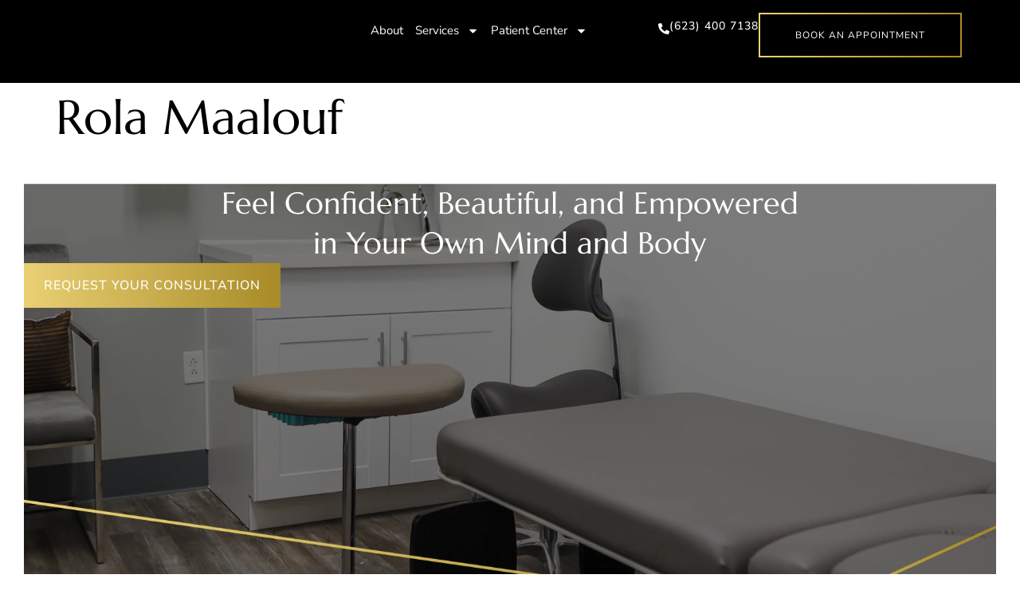

--- FILE ---
content_type: text/html; charset=UTF-8
request_url: https://viahealthcare.com/patients-testimonial/rola-maalouf/
body_size: 21378
content:
<!doctype html>
<html lang="en-US">
<head><script data-no-optimize="1">var litespeed_docref=sessionStorage.getItem("litespeed_docref");litespeed_docref&&(Object.defineProperty(document,"referrer",{get:function(){return litespeed_docref}}),sessionStorage.removeItem("litespeed_docref"));</script>
	<meta charset="UTF-8">
	<meta name="viewport" content="width=device-width, initial-scale=1">
	<link rel="profile" href="https://gmpg.org/xfn/11">
	<meta name='robots' content='noindex, follow' />

<!-- Google Tag Manager for WordPress by gtm4wp.com -->
<script data-cfasync="false" data-pagespeed-no-defer>
	var gtm4wp_datalayer_name = "dataLayer";
	var dataLayer = dataLayer || [];
</script>
<!-- End Google Tag Manager for WordPress by gtm4wp.com -->
	<!-- This site is optimized with the Yoast SEO plugin v26.8 - https://yoast.com/product/yoast-seo-wordpress/ -->
	<title>Rola Maalouf | VIA Health &amp; Medspa</title>
	<meta property="og:locale" content="en_US" />
	<meta property="og:type" content="article" />
	<meta property="og:title" content="Rola Maalouf | VIA Health &amp; Medspa" />
	<meta property="og:description" content="Dr. Wissam was very thorough and meticulous during my visit with him. He’s a wonderful doctor and cares so much about his patients. I felt really comfortable and welcomed in his office. I strongly recommend him for everyone! I look forward to my next visit with him." />
	<meta property="og:url" content="https://viahealthcare.com/patients-testimonial/rola-maalouf/" />
	<meta property="og:site_name" content="VIA Health &amp; Medspa" />
	<meta property="article:publisher" content="https://www.facebook.com/viahealthandmedspa/" />
	<meta property="article:modified_time" content="2024-02-26T03:09:31+00:00" />
	<meta property="og:image" content="https://viahealthcare.com/wp-content/uploads/2024/02/office-review-img.webp" />
	<meta property="og:image:width" content="486" />
	<meta property="og:image:height" content="486" />
	<meta property="og:image:type" content="image/webp" />
	<meta name="twitter:card" content="summary_large_image" />
	<script type="application/ld+json" class="yoast-schema-graph">{"@context":"https://schema.org","@graph":[{"@type":"WebPage","@id":"https://viahealthcare.com/patients-testimonial/rola-maalouf/","url":"https://viahealthcare.com/patients-testimonial/rola-maalouf/","name":"Rola Maalouf | VIA Health &amp; Medspa","isPartOf":{"@id":"https://viahealthcare.com/#website"},"primaryImageOfPage":{"@id":"https://viahealthcare.com/patients-testimonial/rola-maalouf/#primaryimage"},"image":{"@id":"https://viahealthcare.com/patients-testimonial/rola-maalouf/#primaryimage"},"thumbnailUrl":"https://viahealthcare.com/wp-content/uploads/2024/02/office-review-img.webp","datePublished":"2024-02-01T17:28:57+00:00","dateModified":"2024-02-26T03:09:31+00:00","breadcrumb":{"@id":"https://viahealthcare.com/patients-testimonial/rola-maalouf/#breadcrumb"},"inLanguage":"en-US","potentialAction":[{"@type":"ReadAction","target":["https://viahealthcare.com/patients-testimonial/rola-maalouf/"]}]},{"@type":"ImageObject","inLanguage":"en-US","@id":"https://viahealthcare.com/patients-testimonial/rola-maalouf/#primaryimage","url":"https://viahealthcare.com/wp-content/uploads/2024/02/office-review-img.webp","contentUrl":"https://viahealthcare.com/wp-content/uploads/2024/02/office-review-img.webp","width":486,"height":486},{"@type":"BreadcrumbList","@id":"https://viahealthcare.com/patients-testimonial/rola-maalouf/#breadcrumb","itemListElement":[{"@type":"ListItem","position":1,"name":"Home","item":"https://viahealthcare.com/"},{"@type":"ListItem","position":2,"name":"Patients Testimonial","item":"https://viahealthcare.com/patients-testimonial/"},{"@type":"ListItem","position":3,"name":"Rola Maalouf"}]},{"@type":"WebSite","@id":"https://viahealthcare.com/#website","url":"https://viahealthcare.com/","name":"VIA Health &amp; Medspa","description":"Healthy, Confident, Beautiful, and Empowered VIA Health &amp; Medspa, The Premier East Valley Medspa","publisher":{"@id":"https://viahealthcare.com/#organization"},"potentialAction":[{"@type":"SearchAction","target":{"@type":"EntryPoint","urlTemplate":"https://viahealthcare.com/?s={search_term_string}"},"query-input":{"@type":"PropertyValueSpecification","valueRequired":true,"valueName":"search_term_string"}}],"inLanguage":"en-US"},{"@type":"Organization","@id":"https://viahealthcare.com/#organization","name":"VIA Health and Medspa","url":"https://viahealthcare.com/","logo":{"@type":"ImageObject","inLanguage":"en-US","@id":"https://viahealthcare.com/#/schema/logo/image/","url":"https://viahealthcare.com/wp-content/uploads/2022/09/via-logo.png","contentUrl":"https://viahealthcare.com/wp-content/uploads/2022/09/via-logo.png","width":565,"height":400,"caption":"VIA Health and Medspa"},"image":{"@id":"https://viahealthcare.com/#/schema/logo/image/"},"sameAs":["https://www.facebook.com/viahealthandmedspa/","https://www.instagram.com/viahealthandmedspa/"]}]}</script>
	<!-- / Yoast SEO plugin. -->


<link rel="alternate" type="application/rss+xml" title="VIA Health &amp; Medspa &raquo; Feed" href="https://viahealthcare.com/feed/" />
<link rel="alternate" type="application/rss+xml" title="VIA Health &amp; Medspa &raquo; Comments Feed" href="https://viahealthcare.com/comments/feed/" />
<link rel="alternate" title="oEmbed (JSON)" type="application/json+oembed" href="https://viahealthcare.com/wp-json/oembed/1.0/embed?url=https%3A%2F%2Fviahealthcare.com%2Fpatients-testimonial%2Frola-maalouf%2F" />
<link rel="alternate" title="oEmbed (XML)" type="text/xml+oembed" href="https://viahealthcare.com/wp-json/oembed/1.0/embed?url=https%3A%2F%2Fviahealthcare.com%2Fpatients-testimonial%2Frola-maalouf%2F&#038;format=xml" />
<style id='wp-img-auto-sizes-contain-inline-css'>
img:is([sizes=auto i],[sizes^="auto," i]){contain-intrinsic-size:3000px 1500px}
/*# sourceURL=wp-img-auto-sizes-contain-inline-css */
</style>

<style id='wp-emoji-styles-inline-css'>

	img.wp-smiley, img.emoji {
		display: inline !important;
		border: none !important;
		box-shadow: none !important;
		height: 1em !important;
		width: 1em !important;
		margin: 0 0.07em !important;
		vertical-align: -0.1em !important;
		background: none !important;
		padding: 0 !important;
	}
/*# sourceURL=wp-emoji-styles-inline-css */
</style>
<link data-optimized="1" rel='stylesheet' id='wp-block-library-css' href='https://viahealthcare.com/wp-content/litespeed/css/634518b118b46666c4ae167ba54e2804.css?ver=71c76' media='all' />
<link data-optimized="1" rel='stylesheet' id='jet-engine-frontend-css' href='https://viahealthcare.com/wp-content/litespeed/css/12cd4b94e15d04dc3ad9bec32261eb34.css?ver=c0ba5' media='all' />
<style id='global-styles-inline-css'>
:root{--wp--preset--aspect-ratio--square: 1;--wp--preset--aspect-ratio--4-3: 4/3;--wp--preset--aspect-ratio--3-4: 3/4;--wp--preset--aspect-ratio--3-2: 3/2;--wp--preset--aspect-ratio--2-3: 2/3;--wp--preset--aspect-ratio--16-9: 16/9;--wp--preset--aspect-ratio--9-16: 9/16;--wp--preset--color--black: #000000;--wp--preset--color--cyan-bluish-gray: #abb8c3;--wp--preset--color--white: #ffffff;--wp--preset--color--pale-pink: #f78da7;--wp--preset--color--vivid-red: #cf2e2e;--wp--preset--color--luminous-vivid-orange: #ff6900;--wp--preset--color--luminous-vivid-amber: #fcb900;--wp--preset--color--light-green-cyan: #7bdcb5;--wp--preset--color--vivid-green-cyan: #00d084;--wp--preset--color--pale-cyan-blue: #8ed1fc;--wp--preset--color--vivid-cyan-blue: #0693e3;--wp--preset--color--vivid-purple: #9b51e0;--wp--preset--gradient--vivid-cyan-blue-to-vivid-purple: linear-gradient(135deg,rgb(6,147,227) 0%,rgb(155,81,224) 100%);--wp--preset--gradient--light-green-cyan-to-vivid-green-cyan: linear-gradient(135deg,rgb(122,220,180) 0%,rgb(0,208,130) 100%);--wp--preset--gradient--luminous-vivid-amber-to-luminous-vivid-orange: linear-gradient(135deg,rgb(252,185,0) 0%,rgb(255,105,0) 100%);--wp--preset--gradient--luminous-vivid-orange-to-vivid-red: linear-gradient(135deg,rgb(255,105,0) 0%,rgb(207,46,46) 100%);--wp--preset--gradient--very-light-gray-to-cyan-bluish-gray: linear-gradient(135deg,rgb(238,238,238) 0%,rgb(169,184,195) 100%);--wp--preset--gradient--cool-to-warm-spectrum: linear-gradient(135deg,rgb(74,234,220) 0%,rgb(151,120,209) 20%,rgb(207,42,186) 40%,rgb(238,44,130) 60%,rgb(251,105,98) 80%,rgb(254,248,76) 100%);--wp--preset--gradient--blush-light-purple: linear-gradient(135deg,rgb(255,206,236) 0%,rgb(152,150,240) 100%);--wp--preset--gradient--blush-bordeaux: linear-gradient(135deg,rgb(254,205,165) 0%,rgb(254,45,45) 50%,rgb(107,0,62) 100%);--wp--preset--gradient--luminous-dusk: linear-gradient(135deg,rgb(255,203,112) 0%,rgb(199,81,192) 50%,rgb(65,88,208) 100%);--wp--preset--gradient--pale-ocean: linear-gradient(135deg,rgb(255,245,203) 0%,rgb(182,227,212) 50%,rgb(51,167,181) 100%);--wp--preset--gradient--electric-grass: linear-gradient(135deg,rgb(202,248,128) 0%,rgb(113,206,126) 100%);--wp--preset--gradient--midnight: linear-gradient(135deg,rgb(2,3,129) 0%,rgb(40,116,252) 100%);--wp--preset--font-size--small: 13px;--wp--preset--font-size--medium: 20px;--wp--preset--font-size--large: 36px;--wp--preset--font-size--x-large: 42px;--wp--preset--spacing--20: 0.44rem;--wp--preset--spacing--30: 0.67rem;--wp--preset--spacing--40: 1rem;--wp--preset--spacing--50: 1.5rem;--wp--preset--spacing--60: 2.25rem;--wp--preset--spacing--70: 3.38rem;--wp--preset--spacing--80: 5.06rem;--wp--preset--shadow--natural: 6px 6px 9px rgba(0, 0, 0, 0.2);--wp--preset--shadow--deep: 12px 12px 50px rgba(0, 0, 0, 0.4);--wp--preset--shadow--sharp: 6px 6px 0px rgba(0, 0, 0, 0.2);--wp--preset--shadow--outlined: 6px 6px 0px -3px rgb(255, 255, 255), 6px 6px rgb(0, 0, 0);--wp--preset--shadow--crisp: 6px 6px 0px rgb(0, 0, 0);}:root { --wp--style--global--content-size: 800px;--wp--style--global--wide-size: 1200px; }:where(body) { margin: 0; }.wp-site-blocks > .alignleft { float: left; margin-right: 2em; }.wp-site-blocks > .alignright { float: right; margin-left: 2em; }.wp-site-blocks > .aligncenter { justify-content: center; margin-left: auto; margin-right: auto; }:where(.wp-site-blocks) > * { margin-block-start: 24px; margin-block-end: 0; }:where(.wp-site-blocks) > :first-child { margin-block-start: 0; }:where(.wp-site-blocks) > :last-child { margin-block-end: 0; }:root { --wp--style--block-gap: 24px; }:root :where(.is-layout-flow) > :first-child{margin-block-start: 0;}:root :where(.is-layout-flow) > :last-child{margin-block-end: 0;}:root :where(.is-layout-flow) > *{margin-block-start: 24px;margin-block-end: 0;}:root :where(.is-layout-constrained) > :first-child{margin-block-start: 0;}:root :where(.is-layout-constrained) > :last-child{margin-block-end: 0;}:root :where(.is-layout-constrained) > *{margin-block-start: 24px;margin-block-end: 0;}:root :where(.is-layout-flex){gap: 24px;}:root :where(.is-layout-grid){gap: 24px;}.is-layout-flow > .alignleft{float: left;margin-inline-start: 0;margin-inline-end: 2em;}.is-layout-flow > .alignright{float: right;margin-inline-start: 2em;margin-inline-end: 0;}.is-layout-flow > .aligncenter{margin-left: auto !important;margin-right: auto !important;}.is-layout-constrained > .alignleft{float: left;margin-inline-start: 0;margin-inline-end: 2em;}.is-layout-constrained > .alignright{float: right;margin-inline-start: 2em;margin-inline-end: 0;}.is-layout-constrained > .aligncenter{margin-left: auto !important;margin-right: auto !important;}.is-layout-constrained > :where(:not(.alignleft):not(.alignright):not(.alignfull)){max-width: var(--wp--style--global--content-size);margin-left: auto !important;margin-right: auto !important;}.is-layout-constrained > .alignwide{max-width: var(--wp--style--global--wide-size);}body .is-layout-flex{display: flex;}.is-layout-flex{flex-wrap: wrap;align-items: center;}.is-layout-flex > :is(*, div){margin: 0;}body .is-layout-grid{display: grid;}.is-layout-grid > :is(*, div){margin: 0;}body{padding-top: 0px;padding-right: 0px;padding-bottom: 0px;padding-left: 0px;}a:where(:not(.wp-element-button)){text-decoration: underline;}:root :where(.wp-element-button, .wp-block-button__link){background-color: #32373c;border-width: 0;color: #fff;font-family: inherit;font-size: inherit;font-style: inherit;font-weight: inherit;letter-spacing: inherit;line-height: inherit;padding-top: calc(0.667em + 2px);padding-right: calc(1.333em + 2px);padding-bottom: calc(0.667em + 2px);padding-left: calc(1.333em + 2px);text-decoration: none;text-transform: inherit;}.has-black-color{color: var(--wp--preset--color--black) !important;}.has-cyan-bluish-gray-color{color: var(--wp--preset--color--cyan-bluish-gray) !important;}.has-white-color{color: var(--wp--preset--color--white) !important;}.has-pale-pink-color{color: var(--wp--preset--color--pale-pink) !important;}.has-vivid-red-color{color: var(--wp--preset--color--vivid-red) !important;}.has-luminous-vivid-orange-color{color: var(--wp--preset--color--luminous-vivid-orange) !important;}.has-luminous-vivid-amber-color{color: var(--wp--preset--color--luminous-vivid-amber) !important;}.has-light-green-cyan-color{color: var(--wp--preset--color--light-green-cyan) !important;}.has-vivid-green-cyan-color{color: var(--wp--preset--color--vivid-green-cyan) !important;}.has-pale-cyan-blue-color{color: var(--wp--preset--color--pale-cyan-blue) !important;}.has-vivid-cyan-blue-color{color: var(--wp--preset--color--vivid-cyan-blue) !important;}.has-vivid-purple-color{color: var(--wp--preset--color--vivid-purple) !important;}.has-black-background-color{background-color: var(--wp--preset--color--black) !important;}.has-cyan-bluish-gray-background-color{background-color: var(--wp--preset--color--cyan-bluish-gray) !important;}.has-white-background-color{background-color: var(--wp--preset--color--white) !important;}.has-pale-pink-background-color{background-color: var(--wp--preset--color--pale-pink) !important;}.has-vivid-red-background-color{background-color: var(--wp--preset--color--vivid-red) !important;}.has-luminous-vivid-orange-background-color{background-color: var(--wp--preset--color--luminous-vivid-orange) !important;}.has-luminous-vivid-amber-background-color{background-color: var(--wp--preset--color--luminous-vivid-amber) !important;}.has-light-green-cyan-background-color{background-color: var(--wp--preset--color--light-green-cyan) !important;}.has-vivid-green-cyan-background-color{background-color: var(--wp--preset--color--vivid-green-cyan) !important;}.has-pale-cyan-blue-background-color{background-color: var(--wp--preset--color--pale-cyan-blue) !important;}.has-vivid-cyan-blue-background-color{background-color: var(--wp--preset--color--vivid-cyan-blue) !important;}.has-vivid-purple-background-color{background-color: var(--wp--preset--color--vivid-purple) !important;}.has-black-border-color{border-color: var(--wp--preset--color--black) !important;}.has-cyan-bluish-gray-border-color{border-color: var(--wp--preset--color--cyan-bluish-gray) !important;}.has-white-border-color{border-color: var(--wp--preset--color--white) !important;}.has-pale-pink-border-color{border-color: var(--wp--preset--color--pale-pink) !important;}.has-vivid-red-border-color{border-color: var(--wp--preset--color--vivid-red) !important;}.has-luminous-vivid-orange-border-color{border-color: var(--wp--preset--color--luminous-vivid-orange) !important;}.has-luminous-vivid-amber-border-color{border-color: var(--wp--preset--color--luminous-vivid-amber) !important;}.has-light-green-cyan-border-color{border-color: var(--wp--preset--color--light-green-cyan) !important;}.has-vivid-green-cyan-border-color{border-color: var(--wp--preset--color--vivid-green-cyan) !important;}.has-pale-cyan-blue-border-color{border-color: var(--wp--preset--color--pale-cyan-blue) !important;}.has-vivid-cyan-blue-border-color{border-color: var(--wp--preset--color--vivid-cyan-blue) !important;}.has-vivid-purple-border-color{border-color: var(--wp--preset--color--vivid-purple) !important;}.has-vivid-cyan-blue-to-vivid-purple-gradient-background{background: var(--wp--preset--gradient--vivid-cyan-blue-to-vivid-purple) !important;}.has-light-green-cyan-to-vivid-green-cyan-gradient-background{background: var(--wp--preset--gradient--light-green-cyan-to-vivid-green-cyan) !important;}.has-luminous-vivid-amber-to-luminous-vivid-orange-gradient-background{background: var(--wp--preset--gradient--luminous-vivid-amber-to-luminous-vivid-orange) !important;}.has-luminous-vivid-orange-to-vivid-red-gradient-background{background: var(--wp--preset--gradient--luminous-vivid-orange-to-vivid-red) !important;}.has-very-light-gray-to-cyan-bluish-gray-gradient-background{background: var(--wp--preset--gradient--very-light-gray-to-cyan-bluish-gray) !important;}.has-cool-to-warm-spectrum-gradient-background{background: var(--wp--preset--gradient--cool-to-warm-spectrum) !important;}.has-blush-light-purple-gradient-background{background: var(--wp--preset--gradient--blush-light-purple) !important;}.has-blush-bordeaux-gradient-background{background: var(--wp--preset--gradient--blush-bordeaux) !important;}.has-luminous-dusk-gradient-background{background: var(--wp--preset--gradient--luminous-dusk) !important;}.has-pale-ocean-gradient-background{background: var(--wp--preset--gradient--pale-ocean) !important;}.has-electric-grass-gradient-background{background: var(--wp--preset--gradient--electric-grass) !important;}.has-midnight-gradient-background{background: var(--wp--preset--gradient--midnight) !important;}.has-small-font-size{font-size: var(--wp--preset--font-size--small) !important;}.has-medium-font-size{font-size: var(--wp--preset--font-size--medium) !important;}.has-large-font-size{font-size: var(--wp--preset--font-size--large) !important;}.has-x-large-font-size{font-size: var(--wp--preset--font-size--x-large) !important;}
:root :where(.wp-block-pullquote){font-size: 1.5em;line-height: 1.6;}
/*# sourceURL=global-styles-inline-css */
</style>
<link data-optimized="1" rel='stylesheet' id='pilotpractice-custom-style-css' href='https://viahealthcare.com/wp-content/litespeed/css/e3f2e749afd0f194a32d9dd5b977b837.css?ver=97b45' media='all' />
<link data-optimized="1" rel='stylesheet' id='hello-elementor-css' href='https://viahealthcare.com/wp-content/litespeed/css/33698ee8d573715f1a3edf0b23c7d6b9.css?ver=4d835' media='all' />
<link data-optimized="1" rel='stylesheet' id='hello-elementor-theme-style-css' href='https://viahealthcare.com/wp-content/litespeed/css/4e62e14e9f3725f04beb485296f6f000.css?ver=2b835' media='all' />
<link data-optimized="1" rel='stylesheet' id='hello-elementor-header-footer-css' href='https://viahealthcare.com/wp-content/litespeed/css/e96797a6f3a5dc0ee649d85989659126.css?ver=f6496' media='all' />
<link data-optimized="1" rel='stylesheet' id='elementor-frontend-css' href='https://viahealthcare.com/wp-content/litespeed/css/7500758e943866c4aa350a75ee44f843.css?ver=17132' media='all' />
<link data-optimized="1" rel='stylesheet' id='elementor-post-1391-css' href='https://viahealthcare.com/wp-content/litespeed/css/63e1409918104168de527dc49e4c88f3.css?ver=ae143' media='all' />
<link data-optimized="1" rel='stylesheet' id='widget-image-css' href='https://viahealthcare.com/wp-content/litespeed/css/2fa5dd9099e713fdae2ab7082da12388.css?ver=b4845' media='all' />
<link data-optimized="1" rel='stylesheet' id='widget-nav-menu-css' href='https://viahealthcare.com/wp-content/litespeed/css/af6425d91d7f02ce44e84de257e7efaf.css?ver=7b783' media='all' />
<link data-optimized="1" rel='stylesheet' id='e-sticky-css' href='https://viahealthcare.com/wp-content/litespeed/css/54de17a172af2df9ffcb9b6b8522fce8.css?ver=e445a' media='all' />
<link data-optimized="1" rel='stylesheet' id='widget-social-icons-css' href='https://viahealthcare.com/wp-content/litespeed/css/83de42a0e6bba2b7e28c40105b066a5f.css?ver=18546' media='all' />
<link data-optimized="1" rel='stylesheet' id='e-apple-webkit-css' href='https://viahealthcare.com/wp-content/litespeed/css/93aa836e6835f6963627614c436c9d10.css?ver=1112e' media='all' />
<link data-optimized="1" rel='stylesheet' id='widget-heading-css' href='https://viahealthcare.com/wp-content/litespeed/css/db9cc8b768fafcf02fd9916a5ea7d556.css?ver=2ec4b' media='all' />
<link data-optimized="1" rel='stylesheet' id='widget-icon-list-css' href='https://viahealthcare.com/wp-content/litespeed/css/3754d14c3bac425941f732f7cab3edb3.css?ver=3e827' media='all' />
<link data-optimized="1" rel='stylesheet' id='e-animation-fadeIn-css' href='https://viahealthcare.com/wp-content/litespeed/css/187701efab5dfbe7b16decaf6ba19dcd.css?ver=c9a52' media='all' />
<link data-optimized="1" rel='stylesheet' id='jet-tabs-frontend-css' href='https://viahealthcare.com/wp-content/litespeed/css/72ef1acfd7b13d8a413663be4262050b.css?ver=979ca' media='all' />
<link data-optimized="1" rel='stylesheet' id='elementor-post-3252-css' href='https://viahealthcare.com/wp-content/litespeed/css/f9a2293f1a64749524558ff38414ab09.css?ver=ed31f' media='all' />
<link data-optimized="1" rel='stylesheet' id='elementor-post-5078-css' href='https://viahealthcare.com/wp-content/litespeed/css/8bb3e4448f57ba963d9ad28a3995640a.css?ver=4dfa8' media='all' />
<link data-optimized="1" rel='stylesheet' id='elementor-gf-local-marcellus-css' href='https://viahealthcare.com/wp-content/litespeed/css/009380d25820efe4701d431621fb97eb.css?ver=a0cb9' media='all' />
<link data-optimized="1" rel='stylesheet' id='elementor-gf-local-marcellussc-css' href='https://viahealthcare.com/wp-content/litespeed/css/6216d0aca3070b793f6c8f718571b4ae.css?ver=cf0f5' media='all' />
<link data-optimized="1" rel='stylesheet' id='elementor-gf-local-nunitosans-css' href='https://viahealthcare.com/wp-content/litespeed/css/58e0864ce47e60f06925d07cba25d217.css?ver=bc429' media='all' />
<script src="https://viahealthcare.com/wp-includes/js/jquery/jquery.min.js?ver=3.7.1" id="jquery-core-js"></script>
<script data-optimized="1" src="https://viahealthcare.com/wp-content/litespeed/js/39de345da68a1d513a326279382ba3f5.js?ver=0ba66" id="jquery-migrate-js" defer data-deferred="1"></script>
<link rel="https://api.w.org/" href="https://viahealthcare.com/wp-json/" /><link rel="alternate" title="JSON" type="application/json" href="https://viahealthcare.com/wp-json/wp/v2/patients-testimonial/1711" /><link rel="EditURI" type="application/rsd+xml" title="RSD" href="https://viahealthcare.com/xmlrpc.php?rsd" />
<meta name="generator" content="WordPress 6.9" />
<link rel='shortlink' href='https://viahealthcare.com/?p=1711' />
<!-- pilotpractice.com --><style>html, body { overflow-x: hidden; width: 100%; }</style><!-- pilotpractice custom header  -->
<!-- pilotpractice schemapatients-testimonial/rola-maalouf/ --><script type="application/ld+json">{"@context":"https://schema.org","@type":"Physician","@id":"https://viahealthcare.com/schema#provider","name":"Wissam Fayad","telephone":"+14809929842","address":{"@type":"PostalAddress","streetAddress":"3377 S Price Rd","addressLocality":"Chandler","addressRegion":"AZ","postalCode":"85248","addressCountry":"US"},"logo":"https://storage.googleapis.com/pilotpractice-user-logos/6HY6OqZHauFLNGtd5OPEYhXMZcH9bUgq7ODK2MTj.png","image":"https://storage.googleapis.com/pilotpractice-user-logos/keqghXIqj0u2oV8aeCcCExYcUpuJQTJJXPjpOlUu.png","url":"https://viahealthcare.com/","hasMap":"https://maps.app.goo.gl/JGyy5jHffmMFtsS36","sameAs":null,"areaServed":[{"@type":"City","name":"Chandler, AZ","sameAs":"https://en.wikipedia.org/wiki/Chandler,_AZ"},{"@type":"City","name":"Phoenix, AZ","sameAs":"https://en.wikipedia.org/wiki/Phoenix,_AZ"},{"@type":"City","name":"Mesa, AZ","sameAs":"https://en.wikipedia.org/wiki/Mesa,_AZ"},{"@type":"City","name":"Gilbert, AZ","sameAs":"https://en.wikipedia.org/wiki/Gilbert,_AZ"},{"@type":"City","name":"Scottsdale, AZ","sameAs":"https://en.wikipedia.org/wiki/Scottsdale,_AZ"},{"@type":"State","name":"AZ","sameAs":"https://en.wikipedia.org/wiki/AZ"}],"medicalSpecialty":"https://schema.org/PlasticSurgery"}</script>
<!-- Google Tag Manager for WordPress by gtm4wp.com -->
<!-- GTM Container placement set to automatic -->
<script data-cfasync="false" data-pagespeed-no-defer>
	var dataLayer_content = {"pagePostType":"patients-testimonial","pagePostType2":"single-patients-testimonial","pagePostAuthor":"ali"};
	dataLayer.push( dataLayer_content );
</script>
<script data-cfasync="false" data-pagespeed-no-defer>
(function(w,d,s,l,i){w[l]=w[l]||[];w[l].push({'gtm.start':
new Date().getTime(),event:'gtm.js'});var f=d.getElementsByTagName(s)[0],
j=d.createElement(s),dl=l!='dataLayer'?'&l='+l:'';j.async=true;j.src=
'//www.googletagmanager.com/gtm.js?id='+i+dl;f.parentNode.insertBefore(j,f);
})(window,document,'script','dataLayer','GTM-K3LWS3T9');
</script>
<!-- End Google Tag Manager for WordPress by gtm4wp.com --><meta name="description" content="Dr. Wissam was very thorough and meticulous during my visit with him. He’s a wonderful doctor and cares so much about his patients. I felt really comfortable and welcomed in his office. I strongly recommend him for everyone!
I look forward to my next visit with him.">
<meta name="generator" content="Elementor 3.34.3; features: e_font_icon_svg, additional_custom_breakpoints; settings: css_print_method-external, google_font-enabled, font_display-swap">
			<style>
				.e-con.e-parent:nth-of-type(n+4):not(.e-lazyloaded):not(.e-no-lazyload),
				.e-con.e-parent:nth-of-type(n+4):not(.e-lazyloaded):not(.e-no-lazyload) * {
					background-image: none !important;
				}
				@media screen and (max-height: 1024px) {
					.e-con.e-parent:nth-of-type(n+3):not(.e-lazyloaded):not(.e-no-lazyload),
					.e-con.e-parent:nth-of-type(n+3):not(.e-lazyloaded):not(.e-no-lazyload) * {
						background-image: none !important;
					}
				}
				@media screen and (max-height: 640px) {
					.e-con.e-parent:nth-of-type(n+2):not(.e-lazyloaded):not(.e-no-lazyload),
					.e-con.e-parent:nth-of-type(n+2):not(.e-lazyloaded):not(.e-no-lazyload) * {
						background-image: none !important;
					}
				}
			</style>
			<link rel="icon" href="https://viahealthcare.com/wp-content/uploads/2022/07/cropped-favicon-32x32.jpg" sizes="32x32" />
<link rel="icon" href="https://viahealthcare.com/wp-content/uploads/2022/07/cropped-favicon-192x192.jpg" sizes="192x192" />
<link rel="apple-touch-icon" href="https://viahealthcare.com/wp-content/uploads/2022/07/cropped-favicon-180x180.jpg" />
<meta name="msapplication-TileImage" content="https://viahealthcare.com/wp-content/uploads/2022/07/cropped-favicon-270x270.jpg" />
		<style id="wp-custom-css">
			.page-id-6533 b {
	font-weight: 700 !important;
}

.footerLogo img {
      margin-left: 10px !important;
  }
@media (min-width: 320px) and (max-width: 767px) {
  
  .footerLogo img {
      margin-left: 0px !important;
  }
  
}

.breastImplantText {
    display: none;
}

.breastImplantButton {
    display: inline-block;
    margin-top: 10px;
    cursor: pointer;
	font-weight: 600 !important;
    color: #0C7381; /* Customize the button color as needed */
}

.breastImplantButtont.less {
    display: none;
}


.scrollFix {
    scroll-margin-top: 150px; /* Replace with your header height */
}		</style>
		</head>
<body class="wp-singular patients-testimonial-template-default single single-patients-testimonial postid-1711 wp-custom-logo wp-embed-responsive wp-theme-hello-elementor hello-elementor-default elementor-default elementor-kit-1391">

<!-- pilotpractice body start  -->

<!-- GTM Container placement set to automatic -->
<!-- Google Tag Manager (noscript) -->
				<noscript><iframe src="https://www.googletagmanager.com/ns.html?id=GTM-K3LWS3T9" height="0" width="0" style="display:none;visibility:hidden" aria-hidden="true"></iframe></noscript>
<!-- End Google Tag Manager (noscript) -->
<a class="skip-link screen-reader-text" href="#content">Skip to content</a>

		<header data-elementor-type="header" data-elementor-id="3252" class="elementor elementor-3252 elementor-location-header" data-elementor-post-type="elementor_library">
			<div class="elementor-element elementor-element-578b4b6f elementor-hidden-mobile e-flex e-con-boxed e-con e-parent" data-id="578b4b6f" data-element_type="container" data-settings="{&quot;background_background&quot;:&quot;classic&quot;,&quot;sticky&quot;:&quot;top&quot;,&quot;jet_parallax_layout_list&quot;:[],&quot;sticky_on&quot;:[&quot;desktop&quot;,&quot;laptop&quot;,&quot;tablet_extra&quot;,&quot;tablet&quot;,&quot;mobile&quot;],&quot;sticky_offset&quot;:0,&quot;sticky_effects_offset&quot;:0,&quot;sticky_anchor_link_offset&quot;:0}">
					<div class="e-con-inner">
		<div class="elementor-element elementor-element-267d998c e-con-full e-flex e-con e-child" data-id="267d998c" data-element_type="container" data-settings="{&quot;jet_parallax_layout_list&quot;:[]}">
				<div class="elementor-element elementor-element-3bf79de2 elementor-widget elementor-widget-theme-site-logo elementor-widget-image" data-id="3bf79de2" data-element_type="widget" data-widget_type="theme-site-logo.default">
											<a href="https://viahealthcare.com">
			<img width="215" height="152" src="https://viahealthcare.com/wp-content/uploads/2024/02/Footer-logo-1.svg" class="attachment-full size-full wp-image-3133" alt="" />				</a>
											</div>
				</div>
		<div class="elementor-element elementor-element-5a377cc4 e-con-full e-flex e-con e-child" data-id="5a377cc4" data-element_type="container" data-settings="{&quot;jet_parallax_layout_list&quot;:[]}">
		<div class="elementor-element elementor-element-603fdfb4 e-con-full e-flex e-con e-child" data-id="603fdfb4" data-element_type="container" data-settings="{&quot;jet_parallax_layout_list&quot;:[]}">
				<div class="elementor-element elementor-element-8d0471c elementor-nav-menu__align-end elementor-nav-menu--dropdown-tablet_extra elementor-nav-menu--stretch elementor-nav-menu__text-align-center elementor-nav-menu--toggle elementor-nav-menu--burger elementor-widget elementor-widget-nav-menu" data-id="8d0471c" data-element_type="widget" data-settings="{&quot;full_width&quot;:&quot;stretch&quot;,&quot;layout&quot;:&quot;horizontal&quot;,&quot;submenu_icon&quot;:{&quot;value&quot;:&quot;&lt;svg aria-hidden=\&quot;true\&quot; class=\&quot;e-font-icon-svg e-fas-caret-down\&quot; viewBox=\&quot;0 0 320 512\&quot; xmlns=\&quot;http:\/\/www.w3.org\/2000\/svg\&quot;&gt;&lt;path d=\&quot;M31.3 192h257.3c17.8 0 26.7 21.5 14.1 34.1L174.1 354.8c-7.8 7.8-20.5 7.8-28.3 0L17.2 226.1C4.6 213.5 13.5 192 31.3 192z\&quot;&gt;&lt;\/path&gt;&lt;\/svg&gt;&quot;,&quot;library&quot;:&quot;fa-solid&quot;},&quot;toggle&quot;:&quot;burger&quot;}" data-widget_type="nav-menu.default">
								<nav aria-label="Menu" class="elementor-nav-menu--main elementor-nav-menu__container elementor-nav-menu--layout-horizontal e--pointer-none">
				<ul id="menu-1-8d0471c" class="elementor-nav-menu"><li class="menu-item menu-item-type-post_type menu-item-object-page menu-item-2927"><a href="https://viahealthcare.com/about/" class="elementor-item">About</a></li>
<li class="menu-item menu-item-type-custom menu-item-object-custom menu-item-has-children menu-item-5402"><a href="#" class="elementor-item elementor-item-anchor">Services</a>
<ul class="sub-menu elementor-nav-menu--dropdown">
	<li class="menu-item menu-item-type-custom menu-item-object-custom menu-item-has-children menu-item-2935"><a href="/injectables/" class="elementor-sub-item">Injectables &#038; Fillers</a>
	<ul class="sub-menu elementor-nav-menu--dropdown">
		<li class="menu-item menu-item-type-post_type menu-item-object-page menu-item-7080"><a href="https://viahealthcare.com/dysport-injections/" class="elementor-sub-item">Dysport</a></li>
		<li class="menu-item menu-item-type-post_type menu-item-object-page menu-item-7081"><a href="https://viahealthcare.com/botox-injections/" class="elementor-sub-item">Botox For Wrinkles</a></li>
		<li class="menu-item menu-item-type-post_type menu-item-object-page menu-item-7082"><a href="https://viahealthcare.com/sculptra-injections/" class="elementor-sub-item">Sculptra</a></li>
		<li class="menu-item menu-item-type-post_type menu-item-object-page menu-item-7083"><a href="https://viahealthcare.com/restylane-fillers/" class="elementor-sub-item">Restylane</a></li>
		<li class="menu-item menu-item-type-post_type menu-item-object-page menu-item-7084"><a href="https://viahealthcare.com/radiesse-filler/" class="elementor-sub-item">Radiesse</a></li>
		<li class="menu-item menu-item-type-post_type menu-item-object-page menu-item-7085"><a href="https://viahealthcare.com/juvederm-filler/" class="elementor-sub-item">Juvederm</a></li>
	</ul>
</li>
	<li class="menu-item menu-item-type-custom menu-item-object-custom menu-item-has-children menu-item-7079"><a href="#" class="elementor-sub-item elementor-item-anchor">Laser Treatments</a>
	<ul class="sub-menu elementor-nav-menu--dropdown">
		<li class="menu-item menu-item-type-post_type menu-item-object-page menu-item-7110"><a href="https://viahealthcare.com/laser-hair-removal/" class="elementor-sub-item">Laser Hair Removal</a></li>
		<li class="menu-item menu-item-type-post_type menu-item-object-page menu-item-2937"><a href="https://viahealthcare.com/skin-rejuvenation-resurfacing/" class="elementor-sub-item">Laser Skin Resurfacing &#038; Rejuvenation</a></li>
		<li class="menu-item menu-item-type-post_type menu-item-object-page menu-item-2934"><a href="https://viahealthcare.com/acne-acne-scar-revision/" class="elementor-sub-item">Laser Acne &#038; Scar Treatment</a></li>
		<li class="menu-item menu-item-type-post_type menu-item-object-page menu-item-2948"><a href="https://viahealthcare.com/toenail-fungus-laser/" class="elementor-sub-item">Toenail Fungus Treatment</a></li>
	</ul>
</li>
	<li class="menu-item menu-item-type-custom menu-item-object-custom menu-item-has-children menu-item-7087"><a href="#" class="elementor-sub-item elementor-item-anchor">Body &#038; Wellness Treatments</a>
	<ul class="sub-menu elementor-nav-menu--dropdown">
		<li class="menu-item menu-item-type-post_type menu-item-object-page menu-item-2933"><a href="https://viahealthcare.com/liposuction/" class="elementor-sub-item">Liposuction</a></li>
		<li class="menu-item menu-item-type-post_type menu-item-object-page menu-item-8052"><a href="https://viahealthcare.com/cellulite-reduction-treatment/" class="elementor-sub-item">Cellulite Reduction Treatment</a></li>
		<li class="menu-item menu-item-type-post_type menu-item-object-page menu-item-2942"><a href="https://viahealthcare.com/pdo-thread-lift/" class="elementor-sub-item">PDO Thread Lift</a></li>
		<li class="menu-item menu-item-type-post_type menu-item-object-page menu-item-6779"><a href="https://viahealthcare.com/emsculpt-neo/" class="elementor-sub-item">EmSculpt Neo</a></li>
		<li class="menu-item menu-item-type-post_type menu-item-object-page menu-item-7089"><a href="https://viahealthcare.com/morpheus-8-rf/" class="elementor-sub-item">Morpheus8 RF</a></li>
		<li class="menu-item menu-item-type-post_type menu-item-object-page menu-item-2928"><a href="https://viahealthcare.com/vaginal-rejuvenation/" class="elementor-sub-item">Vaginal Rejuvenation</a></li>
	</ul>
</li>
	<li class="menu-item menu-item-type-custom menu-item-object-custom menu-item-has-children menu-item-7088"><a href="#" class="elementor-sub-item elementor-item-anchor">Face &#038; Hair</a>
	<ul class="sub-menu elementor-nav-menu--dropdown">
		<li class="menu-item menu-item-type-post_type menu-item-object-page menu-item-2941"><a href="https://viahealthcare.com/neck-lift/" class="elementor-sub-item">Non-Surgical Neck Lift</a></li>
		<li class="menu-item menu-item-type-post_type menu-item-object-page menu-item-6780"><a href="https://viahealthcare.com/non-surgical-blepharoplasty/" class="elementor-sub-item">Non-Surgical Blepharoplasty</a></li>
		<li class="menu-item menu-item-type-post_type menu-item-object-page menu-item-2939"><a href="https://viahealthcare.com/non-surgical-hair-restoration/" class="elementor-sub-item">Non-Surgical Hair Restoration</a></li>
		<li class="menu-item menu-item-type-post_type menu-item-object-page menu-item-5136"><a href="https://viahealthcare.com/morpheus-8-rf/" class="elementor-sub-item">Morpheus8 RF</a></li>
	</ul>
</li>
	<li class="menu-item menu-item-type-custom menu-item-object-custom menu-item-has-children menu-item-3005"><a href="#" class="elementor-sub-item elementor-item-anchor">Vein Treatments</a>
	<ul class="sub-menu elementor-nav-menu--dropdown">
		<li class="menu-item menu-item-type-custom menu-item-object-custom menu-item-3006"><a href="/varicose-vein-treatment/" class="elementor-sub-item">Varicose Vein Treatment</a></li>
		<li class="menu-item menu-item-type-custom menu-item-object-custom menu-item-3007"><a href="/facial-vascular-lesions-removal/" class="elementor-sub-item">Facial Vascular Lesions</a></li>
	</ul>
</li>
	<li class="menu-item menu-item-type-custom menu-item-object-custom menu-item-has-children menu-item-1455"><a href="#" class="elementor-sub-item elementor-item-anchor">Hormone Therapy &#038; Health</a>
	<ul class="sub-menu elementor-nav-menu--dropdown">
		<li class="menu-item menu-item-type-post_type menu-item-object-page menu-item-2944"><a href="https://viahealthcare.com/mens-health-wellness/" class="elementor-sub-item">Men’s Health</a></li>
		<li class="menu-item menu-item-type-post_type menu-item-object-page menu-item-7075"><a href="https://viahealthcare.com/trt/" class="elementor-sub-item">TRT</a></li>
		<li class="menu-item menu-item-type-post_type menu-item-object-page menu-item-7078"><a href="https://viahealthcare.com/hormone-therapy/" class="elementor-sub-item">BHRT For Men &#038; Women</a></li>
	</ul>
</li>
	<li class="menu-item menu-item-type-custom menu-item-object-custom menu-item-has-children menu-item-5325"><a href="https://viahealthcare.com/medical/" class="elementor-sub-item">Medical Services</a>
	<ul class="sub-menu elementor-nav-menu--dropdown">
		<li class="menu-item menu-item-type-post_type menu-item-object-page menu-item-2930"><a href="https://viahealthcare.com/semaglutide/" class="elementor-sub-item">Weight Loss</a></li>
		<li class="menu-item menu-item-type-post_type menu-item-object-page menu-item-2946"><a href="https://viahealthcare.com/sleep-apnea/" class="elementor-sub-item">Sleep Apnea</a></li>
	</ul>
</li>
</ul>
</li>
<li class="menu-item menu-item-type-custom menu-item-object-custom menu-item-has-children menu-item-1457"><a href="#" class="elementor-item elementor-item-anchor">Patient Center</a>
<ul class="sub-menu elementor-nav-menu--dropdown">
	<li class="menu-item menu-item-type-post_type menu-item-object-page menu-item-2951"><a href="https://viahealthcare.com/financing/" class="elementor-sub-item">Financing</a></li>
	<li class="menu-item menu-item-type-post_type menu-item-object-page menu-item-2952"><a href="https://viahealthcare.com/faq/" class="elementor-sub-item">FAQ</a></li>
	<li class="menu-item menu-item-type-post_type menu-item-object-page menu-item-2953"><a href="https://viahealthcare.com/blog/" class="elementor-sub-item">Blog</a></li>
	<li class="menu-item menu-item-type-custom menu-item-object-custom menu-item-2954"><a href="/patient-rights-and-responsibilities/" class="elementor-sub-item">Patient Rights</a></li>
	<li class="menu-item menu-item-type-custom menu-item-object-custom menu-item-5323"><a href="https://viahealthcare.com/concierge-medicine/" class="elementor-sub-item">Concierge Doctor Program</a></li>
	<li class="menu-item menu-item-type-custom menu-item-object-custom menu-item-5330"><a href="https://viahealthcare.com/testimonials/" class="elementor-sub-item">Testimonials</a></li>
	<li class="menu-item menu-item-type-custom menu-item-object-custom menu-item-5333"><a href="https://viahealthcare.com/web-privacy-policy/" class="elementor-sub-item">Privacy Policy</a></li>
	<li class="menu-item menu-item-type-custom menu-item-object-custom menu-item-5342"><a href="https://viahealthcare.com/privacy-policy/" class="elementor-sub-item">HIPAA Notice</a></li>
</ul>
</li>
</ul>			</nav>
					<div class="elementor-menu-toggle" role="button" tabindex="0" aria-label="Menu Toggle" aria-expanded="false">
			<svg aria-hidden="true" role="presentation" class="elementor-menu-toggle__icon--open e-font-icon-svg e-eicon-menu-bar" viewBox="0 0 1000 1000" xmlns="http://www.w3.org/2000/svg"><path d="M104 333H896C929 333 958 304 958 271S929 208 896 208H104C71 208 42 237 42 271S71 333 104 333ZM104 583H896C929 583 958 554 958 521S929 458 896 458H104C71 458 42 487 42 521S71 583 104 583ZM104 833H896C929 833 958 804 958 771S929 708 896 708H104C71 708 42 737 42 771S71 833 104 833Z"></path></svg><svg aria-hidden="true" role="presentation" class="elementor-menu-toggle__icon--close e-font-icon-svg e-eicon-close" viewBox="0 0 1000 1000" xmlns="http://www.w3.org/2000/svg"><path d="M742 167L500 408 258 167C246 154 233 150 217 150 196 150 179 158 167 167 154 179 150 196 150 212 150 229 154 242 171 254L408 500 167 742C138 771 138 800 167 829 196 858 225 858 254 829L496 587 738 829C750 842 767 846 783 846 800 846 817 842 829 829 842 817 846 804 846 783 846 767 842 750 829 737L588 500 833 258C863 229 863 200 833 171 804 137 775 137 742 167Z"></path></svg>		</div>
					<nav class="elementor-nav-menu--dropdown elementor-nav-menu__container" aria-hidden="true">
				<ul id="menu-2-8d0471c" class="elementor-nav-menu"><li class="menu-item menu-item-type-post_type menu-item-object-page menu-item-2927"><a href="https://viahealthcare.com/about/" class="elementor-item" tabindex="-1">About</a></li>
<li class="menu-item menu-item-type-custom menu-item-object-custom menu-item-has-children menu-item-5402"><a href="#" class="elementor-item elementor-item-anchor" tabindex="-1">Services</a>
<ul class="sub-menu elementor-nav-menu--dropdown">
	<li class="menu-item menu-item-type-custom menu-item-object-custom menu-item-has-children menu-item-2935"><a href="/injectables/" class="elementor-sub-item" tabindex="-1">Injectables &#038; Fillers</a>
	<ul class="sub-menu elementor-nav-menu--dropdown">
		<li class="menu-item menu-item-type-post_type menu-item-object-page menu-item-7080"><a href="https://viahealthcare.com/dysport-injections/" class="elementor-sub-item" tabindex="-1">Dysport</a></li>
		<li class="menu-item menu-item-type-post_type menu-item-object-page menu-item-7081"><a href="https://viahealthcare.com/botox-injections/" class="elementor-sub-item" tabindex="-1">Botox For Wrinkles</a></li>
		<li class="menu-item menu-item-type-post_type menu-item-object-page menu-item-7082"><a href="https://viahealthcare.com/sculptra-injections/" class="elementor-sub-item" tabindex="-1">Sculptra</a></li>
		<li class="menu-item menu-item-type-post_type menu-item-object-page menu-item-7083"><a href="https://viahealthcare.com/restylane-fillers/" class="elementor-sub-item" tabindex="-1">Restylane</a></li>
		<li class="menu-item menu-item-type-post_type menu-item-object-page menu-item-7084"><a href="https://viahealthcare.com/radiesse-filler/" class="elementor-sub-item" tabindex="-1">Radiesse</a></li>
		<li class="menu-item menu-item-type-post_type menu-item-object-page menu-item-7085"><a href="https://viahealthcare.com/juvederm-filler/" class="elementor-sub-item" tabindex="-1">Juvederm</a></li>
	</ul>
</li>
	<li class="menu-item menu-item-type-custom menu-item-object-custom menu-item-has-children menu-item-7079"><a href="#" class="elementor-sub-item elementor-item-anchor" tabindex="-1">Laser Treatments</a>
	<ul class="sub-menu elementor-nav-menu--dropdown">
		<li class="menu-item menu-item-type-post_type menu-item-object-page menu-item-7110"><a href="https://viahealthcare.com/laser-hair-removal/" class="elementor-sub-item" tabindex="-1">Laser Hair Removal</a></li>
		<li class="menu-item menu-item-type-post_type menu-item-object-page menu-item-2937"><a href="https://viahealthcare.com/skin-rejuvenation-resurfacing/" class="elementor-sub-item" tabindex="-1">Laser Skin Resurfacing &#038; Rejuvenation</a></li>
		<li class="menu-item menu-item-type-post_type menu-item-object-page menu-item-2934"><a href="https://viahealthcare.com/acne-acne-scar-revision/" class="elementor-sub-item" tabindex="-1">Laser Acne &#038; Scar Treatment</a></li>
		<li class="menu-item menu-item-type-post_type menu-item-object-page menu-item-2948"><a href="https://viahealthcare.com/toenail-fungus-laser/" class="elementor-sub-item" tabindex="-1">Toenail Fungus Treatment</a></li>
	</ul>
</li>
	<li class="menu-item menu-item-type-custom menu-item-object-custom menu-item-has-children menu-item-7087"><a href="#" class="elementor-sub-item elementor-item-anchor" tabindex="-1">Body &#038; Wellness Treatments</a>
	<ul class="sub-menu elementor-nav-menu--dropdown">
		<li class="menu-item menu-item-type-post_type menu-item-object-page menu-item-2933"><a href="https://viahealthcare.com/liposuction/" class="elementor-sub-item" tabindex="-1">Liposuction</a></li>
		<li class="menu-item menu-item-type-post_type menu-item-object-page menu-item-8052"><a href="https://viahealthcare.com/cellulite-reduction-treatment/" class="elementor-sub-item" tabindex="-1">Cellulite Reduction Treatment</a></li>
		<li class="menu-item menu-item-type-post_type menu-item-object-page menu-item-2942"><a href="https://viahealthcare.com/pdo-thread-lift/" class="elementor-sub-item" tabindex="-1">PDO Thread Lift</a></li>
		<li class="menu-item menu-item-type-post_type menu-item-object-page menu-item-6779"><a href="https://viahealthcare.com/emsculpt-neo/" class="elementor-sub-item" tabindex="-1">EmSculpt Neo</a></li>
		<li class="menu-item menu-item-type-post_type menu-item-object-page menu-item-7089"><a href="https://viahealthcare.com/morpheus-8-rf/" class="elementor-sub-item" tabindex="-1">Morpheus8 RF</a></li>
		<li class="menu-item menu-item-type-post_type menu-item-object-page menu-item-2928"><a href="https://viahealthcare.com/vaginal-rejuvenation/" class="elementor-sub-item" tabindex="-1">Vaginal Rejuvenation</a></li>
	</ul>
</li>
	<li class="menu-item menu-item-type-custom menu-item-object-custom menu-item-has-children menu-item-7088"><a href="#" class="elementor-sub-item elementor-item-anchor" tabindex="-1">Face &#038; Hair</a>
	<ul class="sub-menu elementor-nav-menu--dropdown">
		<li class="menu-item menu-item-type-post_type menu-item-object-page menu-item-2941"><a href="https://viahealthcare.com/neck-lift/" class="elementor-sub-item" tabindex="-1">Non-Surgical Neck Lift</a></li>
		<li class="menu-item menu-item-type-post_type menu-item-object-page menu-item-6780"><a href="https://viahealthcare.com/non-surgical-blepharoplasty/" class="elementor-sub-item" tabindex="-1">Non-Surgical Blepharoplasty</a></li>
		<li class="menu-item menu-item-type-post_type menu-item-object-page menu-item-2939"><a href="https://viahealthcare.com/non-surgical-hair-restoration/" class="elementor-sub-item" tabindex="-1">Non-Surgical Hair Restoration</a></li>
		<li class="menu-item menu-item-type-post_type menu-item-object-page menu-item-5136"><a href="https://viahealthcare.com/morpheus-8-rf/" class="elementor-sub-item" tabindex="-1">Morpheus8 RF</a></li>
	</ul>
</li>
	<li class="menu-item menu-item-type-custom menu-item-object-custom menu-item-has-children menu-item-3005"><a href="#" class="elementor-sub-item elementor-item-anchor" tabindex="-1">Vein Treatments</a>
	<ul class="sub-menu elementor-nav-menu--dropdown">
		<li class="menu-item menu-item-type-custom menu-item-object-custom menu-item-3006"><a href="/varicose-vein-treatment/" class="elementor-sub-item" tabindex="-1">Varicose Vein Treatment</a></li>
		<li class="menu-item menu-item-type-custom menu-item-object-custom menu-item-3007"><a href="/facial-vascular-lesions-removal/" class="elementor-sub-item" tabindex="-1">Facial Vascular Lesions</a></li>
	</ul>
</li>
	<li class="menu-item menu-item-type-custom menu-item-object-custom menu-item-has-children menu-item-1455"><a href="#" class="elementor-sub-item elementor-item-anchor" tabindex="-1">Hormone Therapy &#038; Health</a>
	<ul class="sub-menu elementor-nav-menu--dropdown">
		<li class="menu-item menu-item-type-post_type menu-item-object-page menu-item-2944"><a href="https://viahealthcare.com/mens-health-wellness/" class="elementor-sub-item" tabindex="-1">Men’s Health</a></li>
		<li class="menu-item menu-item-type-post_type menu-item-object-page menu-item-7075"><a href="https://viahealthcare.com/trt/" class="elementor-sub-item" tabindex="-1">TRT</a></li>
		<li class="menu-item menu-item-type-post_type menu-item-object-page menu-item-7078"><a href="https://viahealthcare.com/hormone-therapy/" class="elementor-sub-item" tabindex="-1">BHRT For Men &#038; Women</a></li>
	</ul>
</li>
	<li class="menu-item menu-item-type-custom menu-item-object-custom menu-item-has-children menu-item-5325"><a href="https://viahealthcare.com/medical/" class="elementor-sub-item" tabindex="-1">Medical Services</a>
	<ul class="sub-menu elementor-nav-menu--dropdown">
		<li class="menu-item menu-item-type-post_type menu-item-object-page menu-item-2930"><a href="https://viahealthcare.com/semaglutide/" class="elementor-sub-item" tabindex="-1">Weight Loss</a></li>
		<li class="menu-item menu-item-type-post_type menu-item-object-page menu-item-2946"><a href="https://viahealthcare.com/sleep-apnea/" class="elementor-sub-item" tabindex="-1">Sleep Apnea</a></li>
	</ul>
</li>
</ul>
</li>
<li class="menu-item menu-item-type-custom menu-item-object-custom menu-item-has-children menu-item-1457"><a href="#" class="elementor-item elementor-item-anchor" tabindex="-1">Patient Center</a>
<ul class="sub-menu elementor-nav-menu--dropdown">
	<li class="menu-item menu-item-type-post_type menu-item-object-page menu-item-2951"><a href="https://viahealthcare.com/financing/" class="elementor-sub-item" tabindex="-1">Financing</a></li>
	<li class="menu-item menu-item-type-post_type menu-item-object-page menu-item-2952"><a href="https://viahealthcare.com/faq/" class="elementor-sub-item" tabindex="-1">FAQ</a></li>
	<li class="menu-item menu-item-type-post_type menu-item-object-page menu-item-2953"><a href="https://viahealthcare.com/blog/" class="elementor-sub-item" tabindex="-1">Blog</a></li>
	<li class="menu-item menu-item-type-custom menu-item-object-custom menu-item-2954"><a href="/patient-rights-and-responsibilities/" class="elementor-sub-item" tabindex="-1">Patient Rights</a></li>
	<li class="menu-item menu-item-type-custom menu-item-object-custom menu-item-5323"><a href="https://viahealthcare.com/concierge-medicine/" class="elementor-sub-item" tabindex="-1">Concierge Doctor Program</a></li>
	<li class="menu-item menu-item-type-custom menu-item-object-custom menu-item-5330"><a href="https://viahealthcare.com/testimonials/" class="elementor-sub-item" tabindex="-1">Testimonials</a></li>
	<li class="menu-item menu-item-type-custom menu-item-object-custom menu-item-5333"><a href="https://viahealthcare.com/web-privacy-policy/" class="elementor-sub-item" tabindex="-1">Privacy Policy</a></li>
	<li class="menu-item menu-item-type-custom menu-item-object-custom menu-item-5342"><a href="https://viahealthcare.com/privacy-policy/" class="elementor-sub-item" tabindex="-1">HIPAA Notice</a></li>
</ul>
</li>
</ul>			</nav>
						</div>
				</div>
		<div class="elementor-element elementor-element-a80af71 e-con-full e-flex e-con e-child" data-id="a80af71" data-element_type="container" data-settings="{&quot;jet_parallax_layout_list&quot;:[]}">
				<div class="elementor-element elementor-element-4797421a elementor-align-right elementor-widget elementor-widget-button" data-id="4797421a" data-element_type="widget" data-widget_type="button.default">
										<a class="elementor-button elementor-button-link elementor-size-md" href="tel:+16234007138">
						<span class="elementor-button-content-wrapper">
						<span class="elementor-button-icon">
				<svg aria-hidden="true" class="e-font-icon-svg e-fas-phone-alt" viewBox="0 0 512 512" xmlns="http://www.w3.org/2000/svg"><path d="M497.39 361.8l-112-48a24 24 0 0 0-28 6.9l-49.6 60.6A370.66 370.66 0 0 1 130.6 204.11l60.6-49.6a23.94 23.94 0 0 0 6.9-28l-48-112A24.16 24.16 0 0 0 122.6.61l-104 24A24 24 0 0 0 0 48c0 256.5 207.9 464 464 464a24 24 0 0 0 23.4-18.6l24-104a24.29 24.29 0 0 0-14.01-27.6z"></path></svg>			</span>
									<span class="elementor-button-text">(623) 400 7138</span>
					</span>
					</a>
								</div>
				</div>
		<div class="elementor-element elementor-element-4e542292 e-con-full elementor-hidden-mobile e-flex e-con e-child" data-id="4e542292" data-element_type="container" data-settings="{&quot;jet_parallax_layout_list&quot;:[]}">
				<div class="elementor-element elementor-element-34c5df26 elementor-align-justify elementor-widget elementor-widget-button" data-id="34c5df26" data-element_type="widget" data-widget_type="button.default">
										<a class="elementor-button elementor-button-link elementor-size-sm" href="https://viahealthmedspa.zenoti.com/webstoreNew/services" target="_blank">
						<span class="elementor-button-content-wrapper">
									<span class="elementor-button-text">Book an Appointment</span>
					</span>
					</a>
								</div>
				</div>
				</div>
					</div>
				</div>
		<div class="elementor-element elementor-element-90f9cd7 elementor-hidden-desktop elementor-hidden-laptop elementor-hidden-tablet_extra elementor-hidden-tablet e-flex e-con-boxed e-con e-parent" data-id="90f9cd7" data-element_type="container" data-settings="{&quot;background_background&quot;:&quot;classic&quot;,&quot;jet_parallax_layout_list&quot;:[],&quot;sticky&quot;:&quot;top&quot;,&quot;sticky_on&quot;:[&quot;desktop&quot;,&quot;laptop&quot;,&quot;tablet_extra&quot;,&quot;tablet&quot;,&quot;mobile&quot;],&quot;sticky_offset&quot;:0,&quot;sticky_effects_offset&quot;:0,&quot;sticky_anchor_link_offset&quot;:0}">
					<div class="e-con-inner">
		<div class="elementor-element elementor-element-9dd3696 e-con-full e-flex e-con e-child" data-id="9dd3696" data-element_type="container" data-settings="{&quot;jet_parallax_layout_list&quot;:[]}">
		<div class="elementor-element elementor-element-e37493d e-con-full e-flex e-con e-child" data-id="e37493d" data-element_type="container" data-settings="{&quot;jet_parallax_layout_list&quot;:[]}">
				<div class="elementor-element elementor-element-b612539 elementor-widget elementor-widget-theme-site-logo elementor-widget-image" data-id="b612539" data-element_type="widget" data-widget_type="theme-site-logo.default">
											<a href="https://viahealthcare.com">
			<img width="215" height="152" src="https://viahealthcare.com/wp-content/uploads/2024/02/Footer-logo-1.svg" class="attachment-full size-full wp-image-3133" alt="" />				</a>
											</div>
				</div>
		<div class="elementor-element elementor-element-f805735 e-con-full e-flex e-con e-child" data-id="f805735" data-element_type="container" data-settings="{&quot;jet_parallax_layout_list&quot;:[]}">
				<div class="elementor-element elementor-element-a10099d elementor-nav-menu__align-end elementor-nav-menu--dropdown-tablet_extra elementor-nav-menu--stretch elementor-nav-menu__text-align-center elementor-nav-menu--toggle elementor-nav-menu--burger elementor-widget elementor-widget-nav-menu" data-id="a10099d" data-element_type="widget" data-settings="{&quot;full_width&quot;:&quot;stretch&quot;,&quot;layout&quot;:&quot;horizontal&quot;,&quot;submenu_icon&quot;:{&quot;value&quot;:&quot;&lt;svg aria-hidden=\&quot;true\&quot; class=\&quot;e-font-icon-svg e-fas-caret-down\&quot; viewBox=\&quot;0 0 320 512\&quot; xmlns=\&quot;http:\/\/www.w3.org\/2000\/svg\&quot;&gt;&lt;path d=\&quot;M31.3 192h257.3c17.8 0 26.7 21.5 14.1 34.1L174.1 354.8c-7.8 7.8-20.5 7.8-28.3 0L17.2 226.1C4.6 213.5 13.5 192 31.3 192z\&quot;&gt;&lt;\/path&gt;&lt;\/svg&gt;&quot;,&quot;library&quot;:&quot;fa-solid&quot;},&quot;toggle&quot;:&quot;burger&quot;}" data-widget_type="nav-menu.default">
								<nav aria-label="Menu" class="elementor-nav-menu--main elementor-nav-menu__container elementor-nav-menu--layout-horizontal e--pointer-none">
				<ul id="menu-1-a10099d" class="elementor-nav-menu"><li class="menu-item menu-item-type-post_type menu-item-object-page menu-item-2927"><a href="https://viahealthcare.com/about/" class="elementor-item">About</a></li>
<li class="menu-item menu-item-type-custom menu-item-object-custom menu-item-has-children menu-item-5402"><a href="#" class="elementor-item elementor-item-anchor">Services</a>
<ul class="sub-menu elementor-nav-menu--dropdown">
	<li class="menu-item menu-item-type-custom menu-item-object-custom menu-item-has-children menu-item-2935"><a href="/injectables/" class="elementor-sub-item">Injectables &#038; Fillers</a>
	<ul class="sub-menu elementor-nav-menu--dropdown">
		<li class="menu-item menu-item-type-post_type menu-item-object-page menu-item-7080"><a href="https://viahealthcare.com/dysport-injections/" class="elementor-sub-item">Dysport</a></li>
		<li class="menu-item menu-item-type-post_type menu-item-object-page menu-item-7081"><a href="https://viahealthcare.com/botox-injections/" class="elementor-sub-item">Botox For Wrinkles</a></li>
		<li class="menu-item menu-item-type-post_type menu-item-object-page menu-item-7082"><a href="https://viahealthcare.com/sculptra-injections/" class="elementor-sub-item">Sculptra</a></li>
		<li class="menu-item menu-item-type-post_type menu-item-object-page menu-item-7083"><a href="https://viahealthcare.com/restylane-fillers/" class="elementor-sub-item">Restylane</a></li>
		<li class="menu-item menu-item-type-post_type menu-item-object-page menu-item-7084"><a href="https://viahealthcare.com/radiesse-filler/" class="elementor-sub-item">Radiesse</a></li>
		<li class="menu-item menu-item-type-post_type menu-item-object-page menu-item-7085"><a href="https://viahealthcare.com/juvederm-filler/" class="elementor-sub-item">Juvederm</a></li>
	</ul>
</li>
	<li class="menu-item menu-item-type-custom menu-item-object-custom menu-item-has-children menu-item-7079"><a href="#" class="elementor-sub-item elementor-item-anchor">Laser Treatments</a>
	<ul class="sub-menu elementor-nav-menu--dropdown">
		<li class="menu-item menu-item-type-post_type menu-item-object-page menu-item-7110"><a href="https://viahealthcare.com/laser-hair-removal/" class="elementor-sub-item">Laser Hair Removal</a></li>
		<li class="menu-item menu-item-type-post_type menu-item-object-page menu-item-2937"><a href="https://viahealthcare.com/skin-rejuvenation-resurfacing/" class="elementor-sub-item">Laser Skin Resurfacing &#038; Rejuvenation</a></li>
		<li class="menu-item menu-item-type-post_type menu-item-object-page menu-item-2934"><a href="https://viahealthcare.com/acne-acne-scar-revision/" class="elementor-sub-item">Laser Acne &#038; Scar Treatment</a></li>
		<li class="menu-item menu-item-type-post_type menu-item-object-page menu-item-2948"><a href="https://viahealthcare.com/toenail-fungus-laser/" class="elementor-sub-item">Toenail Fungus Treatment</a></li>
	</ul>
</li>
	<li class="menu-item menu-item-type-custom menu-item-object-custom menu-item-has-children menu-item-7087"><a href="#" class="elementor-sub-item elementor-item-anchor">Body &#038; Wellness Treatments</a>
	<ul class="sub-menu elementor-nav-menu--dropdown">
		<li class="menu-item menu-item-type-post_type menu-item-object-page menu-item-2933"><a href="https://viahealthcare.com/liposuction/" class="elementor-sub-item">Liposuction</a></li>
		<li class="menu-item menu-item-type-post_type menu-item-object-page menu-item-8052"><a href="https://viahealthcare.com/cellulite-reduction-treatment/" class="elementor-sub-item">Cellulite Reduction Treatment</a></li>
		<li class="menu-item menu-item-type-post_type menu-item-object-page menu-item-2942"><a href="https://viahealthcare.com/pdo-thread-lift/" class="elementor-sub-item">PDO Thread Lift</a></li>
		<li class="menu-item menu-item-type-post_type menu-item-object-page menu-item-6779"><a href="https://viahealthcare.com/emsculpt-neo/" class="elementor-sub-item">EmSculpt Neo</a></li>
		<li class="menu-item menu-item-type-post_type menu-item-object-page menu-item-7089"><a href="https://viahealthcare.com/morpheus-8-rf/" class="elementor-sub-item">Morpheus8 RF</a></li>
		<li class="menu-item menu-item-type-post_type menu-item-object-page menu-item-2928"><a href="https://viahealthcare.com/vaginal-rejuvenation/" class="elementor-sub-item">Vaginal Rejuvenation</a></li>
	</ul>
</li>
	<li class="menu-item menu-item-type-custom menu-item-object-custom menu-item-has-children menu-item-7088"><a href="#" class="elementor-sub-item elementor-item-anchor">Face &#038; Hair</a>
	<ul class="sub-menu elementor-nav-menu--dropdown">
		<li class="menu-item menu-item-type-post_type menu-item-object-page menu-item-2941"><a href="https://viahealthcare.com/neck-lift/" class="elementor-sub-item">Non-Surgical Neck Lift</a></li>
		<li class="menu-item menu-item-type-post_type menu-item-object-page menu-item-6780"><a href="https://viahealthcare.com/non-surgical-blepharoplasty/" class="elementor-sub-item">Non-Surgical Blepharoplasty</a></li>
		<li class="menu-item menu-item-type-post_type menu-item-object-page menu-item-2939"><a href="https://viahealthcare.com/non-surgical-hair-restoration/" class="elementor-sub-item">Non-Surgical Hair Restoration</a></li>
		<li class="menu-item menu-item-type-post_type menu-item-object-page menu-item-5136"><a href="https://viahealthcare.com/morpheus-8-rf/" class="elementor-sub-item">Morpheus8 RF</a></li>
	</ul>
</li>
	<li class="menu-item menu-item-type-custom menu-item-object-custom menu-item-has-children menu-item-3005"><a href="#" class="elementor-sub-item elementor-item-anchor">Vein Treatments</a>
	<ul class="sub-menu elementor-nav-menu--dropdown">
		<li class="menu-item menu-item-type-custom menu-item-object-custom menu-item-3006"><a href="/varicose-vein-treatment/" class="elementor-sub-item">Varicose Vein Treatment</a></li>
		<li class="menu-item menu-item-type-custom menu-item-object-custom menu-item-3007"><a href="/facial-vascular-lesions-removal/" class="elementor-sub-item">Facial Vascular Lesions</a></li>
	</ul>
</li>
	<li class="menu-item menu-item-type-custom menu-item-object-custom menu-item-has-children menu-item-1455"><a href="#" class="elementor-sub-item elementor-item-anchor">Hormone Therapy &#038; Health</a>
	<ul class="sub-menu elementor-nav-menu--dropdown">
		<li class="menu-item menu-item-type-post_type menu-item-object-page menu-item-2944"><a href="https://viahealthcare.com/mens-health-wellness/" class="elementor-sub-item">Men’s Health</a></li>
		<li class="menu-item menu-item-type-post_type menu-item-object-page menu-item-7075"><a href="https://viahealthcare.com/trt/" class="elementor-sub-item">TRT</a></li>
		<li class="menu-item menu-item-type-post_type menu-item-object-page menu-item-7078"><a href="https://viahealthcare.com/hormone-therapy/" class="elementor-sub-item">BHRT For Men &#038; Women</a></li>
	</ul>
</li>
	<li class="menu-item menu-item-type-custom menu-item-object-custom menu-item-has-children menu-item-5325"><a href="https://viahealthcare.com/medical/" class="elementor-sub-item">Medical Services</a>
	<ul class="sub-menu elementor-nav-menu--dropdown">
		<li class="menu-item menu-item-type-post_type menu-item-object-page menu-item-2930"><a href="https://viahealthcare.com/semaglutide/" class="elementor-sub-item">Weight Loss</a></li>
		<li class="menu-item menu-item-type-post_type menu-item-object-page menu-item-2946"><a href="https://viahealthcare.com/sleep-apnea/" class="elementor-sub-item">Sleep Apnea</a></li>
	</ul>
</li>
</ul>
</li>
<li class="menu-item menu-item-type-custom menu-item-object-custom menu-item-has-children menu-item-1457"><a href="#" class="elementor-item elementor-item-anchor">Patient Center</a>
<ul class="sub-menu elementor-nav-menu--dropdown">
	<li class="menu-item menu-item-type-post_type menu-item-object-page menu-item-2951"><a href="https://viahealthcare.com/financing/" class="elementor-sub-item">Financing</a></li>
	<li class="menu-item menu-item-type-post_type menu-item-object-page menu-item-2952"><a href="https://viahealthcare.com/faq/" class="elementor-sub-item">FAQ</a></li>
	<li class="menu-item menu-item-type-post_type menu-item-object-page menu-item-2953"><a href="https://viahealthcare.com/blog/" class="elementor-sub-item">Blog</a></li>
	<li class="menu-item menu-item-type-custom menu-item-object-custom menu-item-2954"><a href="/patient-rights-and-responsibilities/" class="elementor-sub-item">Patient Rights</a></li>
	<li class="menu-item menu-item-type-custom menu-item-object-custom menu-item-5323"><a href="https://viahealthcare.com/concierge-medicine/" class="elementor-sub-item">Concierge Doctor Program</a></li>
	<li class="menu-item menu-item-type-custom menu-item-object-custom menu-item-5330"><a href="https://viahealthcare.com/testimonials/" class="elementor-sub-item">Testimonials</a></li>
	<li class="menu-item menu-item-type-custom menu-item-object-custom menu-item-5333"><a href="https://viahealthcare.com/web-privacy-policy/" class="elementor-sub-item">Privacy Policy</a></li>
	<li class="menu-item menu-item-type-custom menu-item-object-custom menu-item-5342"><a href="https://viahealthcare.com/privacy-policy/" class="elementor-sub-item">HIPAA Notice</a></li>
</ul>
</li>
</ul>			</nav>
					<div class="elementor-menu-toggle" role="button" tabindex="0" aria-label="Menu Toggle" aria-expanded="false">
			<svg aria-hidden="true" role="presentation" class="elementor-menu-toggle__icon--open e-font-icon-svg e-eicon-menu-bar" viewBox="0 0 1000 1000" xmlns="http://www.w3.org/2000/svg"><path d="M104 333H896C929 333 958 304 958 271S929 208 896 208H104C71 208 42 237 42 271S71 333 104 333ZM104 583H896C929 583 958 554 958 521S929 458 896 458H104C71 458 42 487 42 521S71 583 104 583ZM104 833H896C929 833 958 804 958 771S929 708 896 708H104C71 708 42 737 42 771S71 833 104 833Z"></path></svg><svg aria-hidden="true" role="presentation" class="elementor-menu-toggle__icon--close e-font-icon-svg e-eicon-close" viewBox="0 0 1000 1000" xmlns="http://www.w3.org/2000/svg"><path d="M742 167L500 408 258 167C246 154 233 150 217 150 196 150 179 158 167 167 154 179 150 196 150 212 150 229 154 242 171 254L408 500 167 742C138 771 138 800 167 829 196 858 225 858 254 829L496 587 738 829C750 842 767 846 783 846 800 846 817 842 829 829 842 817 846 804 846 783 846 767 842 750 829 737L588 500 833 258C863 229 863 200 833 171 804 137 775 137 742 167Z"></path></svg>		</div>
					<nav class="elementor-nav-menu--dropdown elementor-nav-menu__container" aria-hidden="true">
				<ul id="menu-2-a10099d" class="elementor-nav-menu"><li class="menu-item menu-item-type-post_type menu-item-object-page menu-item-2927"><a href="https://viahealthcare.com/about/" class="elementor-item" tabindex="-1">About</a></li>
<li class="menu-item menu-item-type-custom menu-item-object-custom menu-item-has-children menu-item-5402"><a href="#" class="elementor-item elementor-item-anchor" tabindex="-1">Services</a>
<ul class="sub-menu elementor-nav-menu--dropdown">
	<li class="menu-item menu-item-type-custom menu-item-object-custom menu-item-has-children menu-item-2935"><a href="/injectables/" class="elementor-sub-item" tabindex="-1">Injectables &#038; Fillers</a>
	<ul class="sub-menu elementor-nav-menu--dropdown">
		<li class="menu-item menu-item-type-post_type menu-item-object-page menu-item-7080"><a href="https://viahealthcare.com/dysport-injections/" class="elementor-sub-item" tabindex="-1">Dysport</a></li>
		<li class="menu-item menu-item-type-post_type menu-item-object-page menu-item-7081"><a href="https://viahealthcare.com/botox-injections/" class="elementor-sub-item" tabindex="-1">Botox For Wrinkles</a></li>
		<li class="menu-item menu-item-type-post_type menu-item-object-page menu-item-7082"><a href="https://viahealthcare.com/sculptra-injections/" class="elementor-sub-item" tabindex="-1">Sculptra</a></li>
		<li class="menu-item menu-item-type-post_type menu-item-object-page menu-item-7083"><a href="https://viahealthcare.com/restylane-fillers/" class="elementor-sub-item" tabindex="-1">Restylane</a></li>
		<li class="menu-item menu-item-type-post_type menu-item-object-page menu-item-7084"><a href="https://viahealthcare.com/radiesse-filler/" class="elementor-sub-item" tabindex="-1">Radiesse</a></li>
		<li class="menu-item menu-item-type-post_type menu-item-object-page menu-item-7085"><a href="https://viahealthcare.com/juvederm-filler/" class="elementor-sub-item" tabindex="-1">Juvederm</a></li>
	</ul>
</li>
	<li class="menu-item menu-item-type-custom menu-item-object-custom menu-item-has-children menu-item-7079"><a href="#" class="elementor-sub-item elementor-item-anchor" tabindex="-1">Laser Treatments</a>
	<ul class="sub-menu elementor-nav-menu--dropdown">
		<li class="menu-item menu-item-type-post_type menu-item-object-page menu-item-7110"><a href="https://viahealthcare.com/laser-hair-removal/" class="elementor-sub-item" tabindex="-1">Laser Hair Removal</a></li>
		<li class="menu-item menu-item-type-post_type menu-item-object-page menu-item-2937"><a href="https://viahealthcare.com/skin-rejuvenation-resurfacing/" class="elementor-sub-item" tabindex="-1">Laser Skin Resurfacing &#038; Rejuvenation</a></li>
		<li class="menu-item menu-item-type-post_type menu-item-object-page menu-item-2934"><a href="https://viahealthcare.com/acne-acne-scar-revision/" class="elementor-sub-item" tabindex="-1">Laser Acne &#038; Scar Treatment</a></li>
		<li class="menu-item menu-item-type-post_type menu-item-object-page menu-item-2948"><a href="https://viahealthcare.com/toenail-fungus-laser/" class="elementor-sub-item" tabindex="-1">Toenail Fungus Treatment</a></li>
	</ul>
</li>
	<li class="menu-item menu-item-type-custom menu-item-object-custom menu-item-has-children menu-item-7087"><a href="#" class="elementor-sub-item elementor-item-anchor" tabindex="-1">Body &#038; Wellness Treatments</a>
	<ul class="sub-menu elementor-nav-menu--dropdown">
		<li class="menu-item menu-item-type-post_type menu-item-object-page menu-item-2933"><a href="https://viahealthcare.com/liposuction/" class="elementor-sub-item" tabindex="-1">Liposuction</a></li>
		<li class="menu-item menu-item-type-post_type menu-item-object-page menu-item-8052"><a href="https://viahealthcare.com/cellulite-reduction-treatment/" class="elementor-sub-item" tabindex="-1">Cellulite Reduction Treatment</a></li>
		<li class="menu-item menu-item-type-post_type menu-item-object-page menu-item-2942"><a href="https://viahealthcare.com/pdo-thread-lift/" class="elementor-sub-item" tabindex="-1">PDO Thread Lift</a></li>
		<li class="menu-item menu-item-type-post_type menu-item-object-page menu-item-6779"><a href="https://viahealthcare.com/emsculpt-neo/" class="elementor-sub-item" tabindex="-1">EmSculpt Neo</a></li>
		<li class="menu-item menu-item-type-post_type menu-item-object-page menu-item-7089"><a href="https://viahealthcare.com/morpheus-8-rf/" class="elementor-sub-item" tabindex="-1">Morpheus8 RF</a></li>
		<li class="menu-item menu-item-type-post_type menu-item-object-page menu-item-2928"><a href="https://viahealthcare.com/vaginal-rejuvenation/" class="elementor-sub-item" tabindex="-1">Vaginal Rejuvenation</a></li>
	</ul>
</li>
	<li class="menu-item menu-item-type-custom menu-item-object-custom menu-item-has-children menu-item-7088"><a href="#" class="elementor-sub-item elementor-item-anchor" tabindex="-1">Face &#038; Hair</a>
	<ul class="sub-menu elementor-nav-menu--dropdown">
		<li class="menu-item menu-item-type-post_type menu-item-object-page menu-item-2941"><a href="https://viahealthcare.com/neck-lift/" class="elementor-sub-item" tabindex="-1">Non-Surgical Neck Lift</a></li>
		<li class="menu-item menu-item-type-post_type menu-item-object-page menu-item-6780"><a href="https://viahealthcare.com/non-surgical-blepharoplasty/" class="elementor-sub-item" tabindex="-1">Non-Surgical Blepharoplasty</a></li>
		<li class="menu-item menu-item-type-post_type menu-item-object-page menu-item-2939"><a href="https://viahealthcare.com/non-surgical-hair-restoration/" class="elementor-sub-item" tabindex="-1">Non-Surgical Hair Restoration</a></li>
		<li class="menu-item menu-item-type-post_type menu-item-object-page menu-item-5136"><a href="https://viahealthcare.com/morpheus-8-rf/" class="elementor-sub-item" tabindex="-1">Morpheus8 RF</a></li>
	</ul>
</li>
	<li class="menu-item menu-item-type-custom menu-item-object-custom menu-item-has-children menu-item-3005"><a href="#" class="elementor-sub-item elementor-item-anchor" tabindex="-1">Vein Treatments</a>
	<ul class="sub-menu elementor-nav-menu--dropdown">
		<li class="menu-item menu-item-type-custom menu-item-object-custom menu-item-3006"><a href="/varicose-vein-treatment/" class="elementor-sub-item" tabindex="-1">Varicose Vein Treatment</a></li>
		<li class="menu-item menu-item-type-custom menu-item-object-custom menu-item-3007"><a href="/facial-vascular-lesions-removal/" class="elementor-sub-item" tabindex="-1">Facial Vascular Lesions</a></li>
	</ul>
</li>
	<li class="menu-item menu-item-type-custom menu-item-object-custom menu-item-has-children menu-item-1455"><a href="#" class="elementor-sub-item elementor-item-anchor" tabindex="-1">Hormone Therapy &#038; Health</a>
	<ul class="sub-menu elementor-nav-menu--dropdown">
		<li class="menu-item menu-item-type-post_type menu-item-object-page menu-item-2944"><a href="https://viahealthcare.com/mens-health-wellness/" class="elementor-sub-item" tabindex="-1">Men’s Health</a></li>
		<li class="menu-item menu-item-type-post_type menu-item-object-page menu-item-7075"><a href="https://viahealthcare.com/trt/" class="elementor-sub-item" tabindex="-1">TRT</a></li>
		<li class="menu-item menu-item-type-post_type menu-item-object-page menu-item-7078"><a href="https://viahealthcare.com/hormone-therapy/" class="elementor-sub-item" tabindex="-1">BHRT For Men &#038; Women</a></li>
	</ul>
</li>
	<li class="menu-item menu-item-type-custom menu-item-object-custom menu-item-has-children menu-item-5325"><a href="https://viahealthcare.com/medical/" class="elementor-sub-item" tabindex="-1">Medical Services</a>
	<ul class="sub-menu elementor-nav-menu--dropdown">
		<li class="menu-item menu-item-type-post_type menu-item-object-page menu-item-2930"><a href="https://viahealthcare.com/semaglutide/" class="elementor-sub-item" tabindex="-1">Weight Loss</a></li>
		<li class="menu-item menu-item-type-post_type menu-item-object-page menu-item-2946"><a href="https://viahealthcare.com/sleep-apnea/" class="elementor-sub-item" tabindex="-1">Sleep Apnea</a></li>
	</ul>
</li>
</ul>
</li>
<li class="menu-item menu-item-type-custom menu-item-object-custom menu-item-has-children menu-item-1457"><a href="#" class="elementor-item elementor-item-anchor" tabindex="-1">Patient Center</a>
<ul class="sub-menu elementor-nav-menu--dropdown">
	<li class="menu-item menu-item-type-post_type menu-item-object-page menu-item-2951"><a href="https://viahealthcare.com/financing/" class="elementor-sub-item" tabindex="-1">Financing</a></li>
	<li class="menu-item menu-item-type-post_type menu-item-object-page menu-item-2952"><a href="https://viahealthcare.com/faq/" class="elementor-sub-item" tabindex="-1">FAQ</a></li>
	<li class="menu-item menu-item-type-post_type menu-item-object-page menu-item-2953"><a href="https://viahealthcare.com/blog/" class="elementor-sub-item" tabindex="-1">Blog</a></li>
	<li class="menu-item menu-item-type-custom menu-item-object-custom menu-item-2954"><a href="/patient-rights-and-responsibilities/" class="elementor-sub-item" tabindex="-1">Patient Rights</a></li>
	<li class="menu-item menu-item-type-custom menu-item-object-custom menu-item-5323"><a href="https://viahealthcare.com/concierge-medicine/" class="elementor-sub-item" tabindex="-1">Concierge Doctor Program</a></li>
	<li class="menu-item menu-item-type-custom menu-item-object-custom menu-item-5330"><a href="https://viahealthcare.com/testimonials/" class="elementor-sub-item" tabindex="-1">Testimonials</a></li>
	<li class="menu-item menu-item-type-custom menu-item-object-custom menu-item-5333"><a href="https://viahealthcare.com/web-privacy-policy/" class="elementor-sub-item" tabindex="-1">Privacy Policy</a></li>
	<li class="menu-item menu-item-type-custom menu-item-object-custom menu-item-5342"><a href="https://viahealthcare.com/privacy-policy/" class="elementor-sub-item" tabindex="-1">HIPAA Notice</a></li>
</ul>
</li>
</ul>			</nav>
						</div>
				</div>
				</div>
		<div class="elementor-element elementor-element-ce55592 e-con-full e-flex e-con e-child" data-id="ce55592" data-element_type="container" data-settings="{&quot;jet_parallax_layout_list&quot;:[]}">
		<div class="elementor-element elementor-element-e526471 e-con-full e-flex e-con e-child" data-id="e526471" data-element_type="container" data-settings="{&quot;jet_parallax_layout_list&quot;:[]}">
				<div class="elementor-element elementor-element-68ccc28 elementor-align-right elementor-mobile-align-justify elementor-widget elementor-widget-button" data-id="68ccc28" data-element_type="widget" data-widget_type="button.default">
										<a class="elementor-button elementor-button-link elementor-size-md" href="tel:+16234007138">
						<span class="elementor-button-content-wrapper">
						<span class="elementor-button-icon">
				<svg xmlns="http://www.w3.org/2000/svg" xmlns:xlink="http://www.w3.org/1999/xlink" width="27.5" height="27.5" viewBox="0 0 22 22"><image id="Layer_1_copy" data-name="Layer 1 copy" width="22" height="22" xlink:href="[data-uri]"></image></svg>			</span>
									<span class="elementor-button-text">(623) 400-7138</span>
					</span>
					</a>
								</div>
				</div>
		<div class="elementor-element elementor-element-22cebd5 e-con-full e-flex e-con e-child" data-id="22cebd5" data-element_type="container" data-settings="{&quot;jet_parallax_layout_list&quot;:[]}">
				<div class="elementor-element elementor-element-6d3c8e4 elementor-align-justify elementor-widget elementor-widget-button" data-id="6d3c8e4" data-element_type="widget" data-widget_type="button.default">
										<a class="elementor-button elementor-button-link elementor-size-sm" href="#" data-id="assistant" data-click="schedule-consultation">
						<span class="elementor-button-content-wrapper">
									<span class="elementor-button-text">Book an Appointment</span>
					</span>
					</a>
								</div>
				</div>
				</div>
					</div>
				</div>
				</header>
		
<main id="content" class="site-main post-1711 patients-testimonial type-patients-testimonial status-publish has-post-thumbnail hentry">

			<div class="page-header">
			<h1 class="entry-title">Rola Maalouf</h1>		</div>
	
	<div class="page-content">
		
		
			</div>

	
</main>

			<footer data-elementor-type="footer" data-elementor-id="5078" class="elementor elementor-5078 elementor-location-footer" data-elementor-post-type="elementor_library">
			<div class="elementor-element elementor-element-e533770 e-con-full e-flex e-con e-parent" data-id="e533770" data-element_type="container" data-settings="{&quot;jet_parallax_layout_list&quot;:[]}">
				<div class="elementor-element elementor-element-8e5b25d elementor-widget elementor-widget-template" data-id="8e5b25d" data-element_type="widget" data-widget_type="template.default">
				<div class="elementor-widget-container">
							<div class="elementor-template">
					<div data-elementor-type="container" data-elementor-id="1831" class="elementor elementor-1831" data-elementor-post-type="elementor_library">
				<div class="elementor-element elementor-element-2ff836fe e-con-full e-flex e-con e-parent" data-id="2ff836fe" data-element_type="container" data-settings="{&quot;jet_parallax_layout_list&quot;:[]}">
		<div class="elementor-element elementor-element-4783ae18 e-con-full e-flex e-con e-child" data-id="4783ae18" data-element_type="container" data-settings="{&quot;background_background&quot;:&quot;classic&quot;,&quot;jet_parallax_layout_list&quot;:[]}">
				<div class="elementor-element elementor-element-bd068 elementor-widget__width-initial elementor-widget-mobile__width-inherit elementor-invisible elementor-widget elementor-widget-heading" data-id="bd068" data-element_type="widget" data-settings="{&quot;_animation&quot;:&quot;fadeInDown&quot;}" data-widget_type="heading.default">
					<span class="elementor-heading-title elementor-size-default">Feel Confident, 
Beautiful, and Empowered <br>in Your 
Own Mind and Body</span>				</div>
		<div class="elementor-element elementor-element-7bd8efe4 e-con-full e-flex elementor-invisible e-con e-child" data-id="7bd8efe4" data-element_type="container" data-settings="{&quot;jet_parallax_layout_list&quot;:[],&quot;animation&quot;:&quot;fadeIn&quot;}">
				<div class="elementor-element elementor-element-6b9410dc elementor-align-justify elementor-widget elementor-widget-button" data-id="6b9410dc" data-element_type="widget" data-widget_type="button.default">
										<a class="elementor-button elementor-button-link elementor-size-sm" href="#" data-id="assistant" data-click="schedule-consultation">
						<span class="elementor-button-content-wrapper">
									<span class="elementor-button-text">Request your Consultation</span>
					</span>
					</a>
								</div>
				</div>
				</div>
				</div>
				</div>
				</div>
						</div>
				</div>
				</div>
		<div class="elementor-element elementor-element-3f82f380 e-flex e-con-boxed e-con e-parent" data-id="3f82f380" data-element_type="container" data-settings="{&quot;background_background&quot;:&quot;classic&quot;,&quot;jet_parallax_layout_list&quot;:[]}">
					<div class="e-con-inner">
		<div class="elementor-element elementor-element-285db1b1 e-con-full e-flex e-con e-child" data-id="285db1b1" data-element_type="container" data-settings="{&quot;jet_parallax_layout_list&quot;:[]}">
				<div class="elementor-element elementor-element-2468042 elementor-widget elementor-widget-text-editor" data-id="2468042" data-element_type="widget" data-widget_type="text-editor.default">
									Call Us : <span style="color: #ffffff;"><a style="color: #ffffff;" href="tel:+16234007138">(623) 400-7138</a></span>								</div>
				</div>
		<div class="elementor-element elementor-element-5ad79d82 e-con-full e-flex e-con e-child" data-id="5ad79d82" data-element_type="container" data-settings="{&quot;jet_parallax_layout_list&quot;:[]}">
				<div class="elementor-element elementor-element-29639dbb e-grid-align-right e-grid-align-mobile-center elementor-shape-rounded elementor-grid-0 elementor-widget elementor-widget-social-icons" data-id="29639dbb" data-element_type="widget" data-widget_type="social-icons.default">
							<div class="elementor-social-icons-wrapper elementor-grid" role="list">
							<span class="elementor-grid-item" role="listitem">
					<a class="elementor-icon elementor-social-icon elementor-social-icon-instagram elementor-repeater-item-e4065d1" href="https://www.instagram.com/viahealthandmedspa" target="_blank">
						<span class="elementor-screen-only">Instagram</span>
						<svg aria-hidden="true" class="e-font-icon-svg e-fab-instagram" viewBox="0 0 448 512" xmlns="http://www.w3.org/2000/svg"><path d="M224.1 141c-63.6 0-114.9 51.3-114.9 114.9s51.3 114.9 114.9 114.9S339 319.5 339 255.9 287.7 141 224.1 141zm0 189.6c-41.1 0-74.7-33.5-74.7-74.7s33.5-74.7 74.7-74.7 74.7 33.5 74.7 74.7-33.6 74.7-74.7 74.7zm146.4-194.3c0 14.9-12 26.8-26.8 26.8-14.9 0-26.8-12-26.8-26.8s12-26.8 26.8-26.8 26.8 12 26.8 26.8zm76.1 27.2c-1.7-35.9-9.9-67.7-36.2-93.9-26.2-26.2-58-34.4-93.9-36.2-37-2.1-147.9-2.1-184.9 0-35.8 1.7-67.6 9.9-93.9 36.1s-34.4 58-36.2 93.9c-2.1 37-2.1 147.9 0 184.9 1.7 35.9 9.9 67.7 36.2 93.9s58 34.4 93.9 36.2c37 2.1 147.9 2.1 184.9 0 35.9-1.7 67.7-9.9 93.9-36.2 26.2-26.2 34.4-58 36.2-93.9 2.1-37 2.1-147.8 0-184.8zM398.8 388c-7.8 19.6-22.9 34.7-42.6 42.6-29.5 11.7-99.5 9-132.1 9s-102.7 2.6-132.1-9c-19.6-7.8-34.7-22.9-42.6-42.6-11.7-29.5-9-99.5-9-132.1s-2.6-102.7 9-132.1c7.8-19.6 22.9-34.7 42.6-42.6 29.5-11.7 99.5-9 132.1-9s102.7-2.6 132.1 9c19.6 7.8 34.7 22.9 42.6 42.6 11.7 29.5 9 99.5 9 132.1s2.7 102.7-9 132.1z"></path></svg>					</a>
				</span>
							<span class="elementor-grid-item" role="listitem">
					<a class="elementor-icon elementor-social-icon elementor-social-icon-facebook-f elementor-repeater-item-ab36352" href="https://www.facebook.com/viahealthandmedspa/" target="_blank">
						<span class="elementor-screen-only">Facebook-f</span>
						<svg aria-hidden="true" class="e-font-icon-svg e-fab-facebook-f" viewBox="0 0 320 512" xmlns="http://www.w3.org/2000/svg"><path d="M279.14 288l14.22-92.66h-88.91v-60.13c0-25.35 12.42-50.06 52.24-50.06h40.42V6.26S260.43 0 225.36 0c-73.22 0-121.08 44.38-121.08 124.72v70.62H22.89V288h81.39v224h100.17V288z"></path></svg>					</a>
				</span>
							<span class="elementor-grid-item" role="listitem">
					<a class="elementor-icon elementor-social-icon elementor-social-icon-youtube elementor-repeater-item-f8f1099" href="https://www.youtube.com/channel/UChAMzPsa6sCJdYoy0RmAfvg/featured" target="_blank">
						<span class="elementor-screen-only">Youtube</span>
						<svg aria-hidden="true" class="e-font-icon-svg e-fab-youtube" viewBox="0 0 576 512" xmlns="http://www.w3.org/2000/svg"><path d="M549.655 124.083c-6.281-23.65-24.787-42.276-48.284-48.597C458.781 64 288 64 288 64S117.22 64 74.629 75.486c-23.497 6.322-42.003 24.947-48.284 48.597-11.412 42.867-11.412 132.305-11.412 132.305s0 89.438 11.412 132.305c6.281 23.65 24.787 41.5 48.284 47.821C117.22 448 288 448 288 448s170.78 0 213.371-11.486c23.497-6.321 42.003-24.171 48.284-47.821 11.412-42.867 11.412-132.305 11.412-132.305s0-89.438-11.412-132.305zm-317.51 213.508V175.185l142.739 81.205-142.739 81.201z"></path></svg>					</a>
				</span>
							<span class="elementor-grid-item" role="listitem">
					<a class="elementor-icon elementor-social-icon elementor-social-icon-tiktok elementor-repeater-item-7e7d0b6" href="https://www.tiktok.com/@viahealthandmedspa" target="_blank">
						<span class="elementor-screen-only">Tiktok</span>
						<svg aria-hidden="true" class="e-font-icon-svg e-fab-tiktok" viewBox="0 0 448 512" xmlns="http://www.w3.org/2000/svg"><path d="M448,209.91a210.06,210.06,0,0,1-122.77-39.25V349.38A162.55,162.55,0,1,1,185,188.31V278.2a74.62,74.62,0,1,0,52.23,71.18V0l88,0a121.18,121.18,0,0,0,1.86,22.17h0A122.18,122.18,0,0,0,381,102.39a121.43,121.43,0,0,0,67,20.14Z"></path></svg>					</a>
				</span>
					</div>
						</div>
				</div>
					</div>
				</div>
		<div class="elementor-element elementor-element-6c25989b e-flex e-con-boxed e-con e-parent" data-id="6c25989b" data-element_type="container" data-settings="{&quot;background_background&quot;:&quot;classic&quot;,&quot;jet_parallax_layout_list&quot;:[]}">
					<div class="e-con-inner">
		<div class="elementor-element elementor-element-7a2a387e e-con-full e-flex e-con e-child" data-id="7a2a387e" data-element_type="container" data-settings="{&quot;jet_parallax_layout_list&quot;:[]}">
		<div class="elementor-element elementor-element-32061315 e-con-full e-flex e-con e-child" data-id="32061315" data-element_type="container" data-settings="{&quot;jet_parallax_layout_list&quot;:[]}">
				<div class="elementor-element elementor-element-31a8b0d0 elementor-widget elementor-widget-heading" data-id="31a8b0d0" data-element_type="widget" data-widget_type="heading.default">
					<span class="elementor-heading-title elementor-size-default">Via Health &amp; Aesthetics</span>				</div>
				<div class="elementor-element elementor-element-7f8fe5e elementor-align-center elementor-hidden-mobile elementor-icon-list--layout-traditional elementor-list-item-link-full_width elementor-widget elementor-widget-icon-list" data-id="7f8fe5e" data-element_type="widget" data-widget_type="icon-list.default">
							<ul class="elementor-icon-list-items">
							<li class="elementor-icon-list-item">
											<a href="https://maps.app.goo.gl/VwL4hpH5KfuD4YWv5" target="_blank">

											<span class="elementor-icon-list-text">3377 S Price Rd Ste 107 – Chandler, AZ 85248</span>
											</a>
									</li>
								<li class="elementor-icon-list-item">
											<a href="tel:+16234007138">

											<span class="elementor-icon-list-text">Tel: (623) 400-7138</span>
											</a>
									</li>
								<li class="elementor-icon-list-item">
										<span class="elementor-icon-list-text">Fax: 480-992-8VIA</span>
									</li>
						</ul>
						</div>
		<div class="elementor-element elementor-element-4331a5a e-con-full elementor-hidden-desktop elementor-hidden-laptop elementor-hidden-tablet_extra elementor-hidden-tablet e-flex e-con e-child" data-id="4331a5a" data-element_type="container" data-settings="{&quot;jet_parallax_layout_list&quot;:[]}">
				<div class="elementor-element elementor-element-92f60d2 elementor-align-center elementor-hidden-desktop elementor-hidden-laptop elementor-hidden-tablet_extra elementor-hidden-tablet elementor-icon-list--layout-traditional elementor-list-item-link-full_width elementor-widget elementor-widget-icon-list" data-id="92f60d2" data-element_type="widget" data-widget_type="icon-list.default">
							<ul class="elementor-icon-list-items">
							<li class="elementor-icon-list-item">
											<a href="https://maps.app.goo.gl/VwL4hpH5KfuD4YWv5" target="_blank">

											<span class="elementor-icon-list-text">3377 S Price Rd Ste 107 – Chandler, AZ 85248</span>
											</a>
									</li>
								<li class="elementor-icon-list-item">
											<a href="tel:+16234007138">

											<span class="elementor-icon-list-text">Tel: (623) 400-7138</span>
											</a>
									</li>
						</ul>
						</div>
				<div class="elementor-element elementor-element-4abb2f9 elementor-hidden-desktop elementor-hidden-laptop elementor-hidden-tablet_extra elementor-hidden-tablet elementor-widget elementor-widget-heading" data-id="4abb2f9" data-element_type="widget" data-widget_type="heading.default">
					<p class="elementor-heading-title elementor-size-default">Fax: 480-992-8VIA</p>				</div>
				</div>
				</div>
		<div class="elementor-element elementor-element-4b973085 e-con-full e-flex e-con e-child" data-id="4b973085" data-element_type="container" data-settings="{&quot;jet_parallax_layout_list&quot;:[]}">
				<div class="elementor-element elementor-element-7d53755d elementor-invisible elementor-widget elementor-widget-image" data-id="7d53755d" data-element_type="widget" data-settings="{&quot;_animation&quot;:&quot;fadeIn&quot;}" data-widget_type="image.default">
																<a href="https://viahealthcare.com">
							<img width="215" height="152" src="https://viahealthcare.com/wp-content/uploads/2024/02/Footer-logo.svg" class="attachment-full size-full wp-image-1437" alt="" />								</a>
															</div>
				</div>
		<div class="elementor-element elementor-element-4cc88bec e-con-full e-flex e-con e-child" data-id="4cc88bec" data-element_type="container" data-settings="{&quot;jet_parallax_layout_list&quot;:[]}">
				<div class="elementor-element elementor-element-15b20395 elementor-widget elementor-widget-heading" data-id="15b20395" data-element_type="widget" data-widget_type="heading.default">
					<span class="elementor-heading-title elementor-size-default">Our Hours</span>				</div>
				<div class="elementor-element elementor-element-31c1d0dd elementor-widget elementor-widget-text-editor" data-id="31c1d0dd" data-element_type="widget" data-widget_type="text-editor.default">
									<p>Monday and Tuesday: 9:00am – 5:00pm<br />Wednesday and Thursday: 10:00am – 6:00pm<br />Friday: 9:00am – 5:00pm<br />Weekend by pre-request appointment only</p>								</div>
				</div>
				</div>
		<div class="elementor-element elementor-element-e5ff16b e-con-full e-flex e-con e-child" data-id="e5ff16b" data-element_type="container" data-settings="{&quot;jet_parallax_layout_list&quot;:[]}">
				<div class="elementor-element elementor-element-c7ddb28 elementor-widget-mobile__width-inherit elementor-widget elementor-widget-heading" data-id="c7ddb28" data-element_type="widget" data-widget_type="heading.default">
					<p class="elementor-heading-title elementor-size-default"><a href="https://pilotpractice.com/marketing-agency/medspa/" target="_blank"><span>Medspa Marketing Agency</span> 
<img class="alignnone size-full wp-image-5006" src="https://viahealthcare.com/wp-content/uploads/2024/02/White-Credit-Logo.png" alt="" width="1365" height="208" /></a></p>				</div>
				<div class="elementor-element elementor-element-658e5d5 elementor-widget-mobile__width-inherit elementor-widget elementor-widget-heading" data-id="658e5d5" data-element_type="widget" data-widget_type="heading.default">
					<span class="elementor-heading-title elementor-size-default">AESTHETICS &amp; LIPOSUCTION CLINIC IN CHANDLER, AZ</span>				</div>
				</div>
					</div>
				</div>
		<div class="elementor-element elementor-element-49fe251a e-flex e-con-boxed e-con e-parent" data-id="49fe251a" data-element_type="container" data-settings="{&quot;background_background&quot;:&quot;classic&quot;,&quot;jet_parallax_layout_list&quot;:[]}">
					<div class="e-con-inner">
				<div class="elementor-element elementor-element-cd9a9e5 elementor-widget elementor-widget-text-editor" data-id="cd9a9e5" data-element_type="widget" data-widget_type="text-editor.default">
									© 2026 VIA Health &amp; Medspa. All rights reserved   |   <a href="/sitemap/"><span style="color:#ffffff">Sitemap</span></a>  |   <a href="https://viahealthcare.com/privacy-policy/"><span style="color:#ffffff">Privacy Policy</span></a> | <a href="/accessibility-statement/"><span style="color:#ffffff">Accessibility Statement</span></a> | <a href="https://viahealthcare.com/terms-of-use/"><span style="color:#ffffff">Terms of Use</span></a>								</div>
					</div>
				</div>
				</footer>
		
<script type="speculationrules">
{"prefetch":[{"source":"document","where":{"and":[{"href_matches":"/*"},{"not":{"href_matches":["/wp-*.php","/wp-admin/*","/wp-content/uploads/*","/wp-content/*","/wp-content/plugins/*","/wp-content/themes/hello-elementor/*","/*\\?(.+)"]}},{"not":{"selector_matches":"a[rel~=\"nofollow\"]"}},{"not":{"selector_matches":".no-prefetch, .no-prefetch a"}}]},"eagerness":"conservative"}]}
</script>
<!-- pilotpractice body end  -->
        <script src="[data-uri]" defer></script>
        			<script src="[data-uri]" defer></script>
			<link data-optimized="1" rel='stylesheet' id='elementor-post-1831-css' href='https://viahealthcare.com/wp-content/litespeed/css/5c6b52b2543038e258f406b964622b8c.css?ver=6ded4' media='all' />
<link data-optimized="1" rel='stylesheet' id='e-animation-fadeInDown-css' href='https://viahealthcare.com/wp-content/litespeed/css/a5fab13dea245236b5c2fe1fa7b74e19.css?ver=70003' media='all' />
<script data-optimized="1" src="https://viahealthcare.com/wp-content/litespeed/js/e0db6d1898b52f485648ff31e33de204.js?ver=4949b" id="pilotpractice-custom-script-js" defer data-deferred="1"></script>
<script data-optimized="1" src="https://viahealthcare.com/wp-content/litespeed/js/f207e90b273b328387cecf6a9e73e601.js?ver=efa2b" id="pilotpractice-widget-script-js" defer data-deferred="1"></script>
<script data-optimized="1" src="https://viahealthcare.com/wp-content/litespeed/js/9d427b13d5d4fd7cae764c509afe7b24.js?ver=8d4bc" id="hello-theme-frontend-js" defer data-deferred="1"></script>
<script data-optimized="1" src="https://viahealthcare.com/wp-content/litespeed/js/e578204d26fc36b69662b68da8be3979.js?ver=47b5c" id="elementor-webpack-runtime-js" defer data-deferred="1"></script>
<script data-optimized="1" src="https://viahealthcare.com/wp-content/litespeed/js/d3ddfe6d4a6a6f8151f7d309cf629c01.js?ver=c6fec" id="elementor-frontend-modules-js" defer data-deferred="1"></script>
<script data-optimized="1" src="https://viahealthcare.com/wp-content/litespeed/js/936bf7b79894e09f6b60389f4f4f64ea.js?ver=7bde1" id="jquery-ui-core-js" defer data-deferred="1"></script>
<script id="elementor-frontend-js-before" src="[data-uri]" defer></script>
<script data-optimized="1" src="https://viahealthcare.com/wp-content/litespeed/js/469858a5b9b46d330251073a87e24a07.js?ver=ca010" id="elementor-frontend-js" defer data-deferred="1"></script>
<script data-optimized="1" src="https://viahealthcare.com/wp-content/litespeed/js/8e1f489dc94972889f677e98d523c820.js?ver=c720c" id="smartmenus-js" defer data-deferred="1"></script>
<script data-optimized="1" src="https://viahealthcare.com/wp-content/litespeed/js/fe6e1507323362a23c9ada66cd7e38d6.js?ver=f085c" id="e-sticky-js" defer data-deferred="1"></script>
<script src="https://viahealthcare.com/wp-content/plugins/litespeed-cache/assets/js/instant_click.min.js?ver=7.6.2" id="litespeed-cache-js"></script>
<script data-optimized="1" src="https://viahealthcare.com/wp-content/litespeed/js/cceaf76bf219c4462f84b503a5f142f2.js?ver=d3a39" id="elementor-pro-webpack-runtime-js" defer data-deferred="1"></script>
<script data-optimized="1" src="https://viahealthcare.com/wp-content/litespeed/js/34f7c6f7c46ef22f06acd4b167fa97b2.js?ver=5026f" id="wp-hooks-js" defer data-deferred="1"></script>
<script data-optimized="1" src="https://viahealthcare.com/wp-content/litespeed/js/e86a0cdf00f8cedecc03eac3180284aa.js?ver=dcdcb" id="wp-i18n-js" defer data-deferred="1"></script>
<script id="wp-i18n-js-after" src="[data-uri]" defer></script>
<script id="elementor-pro-frontend-js-before" src="[data-uri]" defer></script>
<script data-optimized="1" src="https://viahealthcare.com/wp-content/litespeed/js/875df9dd52cd1104443627ae014e5b21.js?ver=60317" id="elementor-pro-frontend-js" defer data-deferred="1"></script>
<script data-optimized="1" src="https://viahealthcare.com/wp-content/litespeed/js/d448bb369664d63d60db1541bd267892.js?ver=65867" id="pro-elements-handlers-js" defer data-deferred="1"></script>
<script id="jet-elements-js-extra" src="[data-uri]" defer></script>
<script data-optimized="1" src="https://viahealthcare.com/wp-content/litespeed/js/ec58d06f691b8dfc9bbde62846b43fd8.js?ver=e3ae5" id="jet-elements-js" defer data-deferred="1"></script>
<script id="jet-tabs-frontend-js-extra" src="[data-uri]" defer></script>
<script data-optimized="1" src="https://viahealthcare.com/wp-content/litespeed/js/22a7967c95ee41b568c783117a834de5.js?ver=75b91" id="jet-tabs-frontend-js" defer data-deferred="1"></script>
<script id="wp-emoji-settings" type="application/json">
{"baseUrl":"https://s.w.org/images/core/emoji/17.0.2/72x72/","ext":".png","svgUrl":"https://s.w.org/images/core/emoji/17.0.2/svg/","svgExt":".svg","source":{"concatemoji":"https://viahealthcare.com/wp-includes/js/wp-emoji-release.min.js?ver=6.9"}}
</script>
<script type="module">
/*! This file is auto-generated */
const a=JSON.parse(document.getElementById("wp-emoji-settings").textContent),o=(window._wpemojiSettings=a,"wpEmojiSettingsSupports"),s=["flag","emoji"];function i(e){try{var t={supportTests:e,timestamp:(new Date).valueOf()};sessionStorage.setItem(o,JSON.stringify(t))}catch(e){}}function c(e,t,n){e.clearRect(0,0,e.canvas.width,e.canvas.height),e.fillText(t,0,0);t=new Uint32Array(e.getImageData(0,0,e.canvas.width,e.canvas.height).data);e.clearRect(0,0,e.canvas.width,e.canvas.height),e.fillText(n,0,0);const a=new Uint32Array(e.getImageData(0,0,e.canvas.width,e.canvas.height).data);return t.every((e,t)=>e===a[t])}function p(e,t){e.clearRect(0,0,e.canvas.width,e.canvas.height),e.fillText(t,0,0);var n=e.getImageData(16,16,1,1);for(let e=0;e<n.data.length;e++)if(0!==n.data[e])return!1;return!0}function u(e,t,n,a){switch(t){case"flag":return n(e,"\ud83c\udff3\ufe0f\u200d\u26a7\ufe0f","\ud83c\udff3\ufe0f\u200b\u26a7\ufe0f")?!1:!n(e,"\ud83c\udde8\ud83c\uddf6","\ud83c\udde8\u200b\ud83c\uddf6")&&!n(e,"\ud83c\udff4\udb40\udc67\udb40\udc62\udb40\udc65\udb40\udc6e\udb40\udc67\udb40\udc7f","\ud83c\udff4\u200b\udb40\udc67\u200b\udb40\udc62\u200b\udb40\udc65\u200b\udb40\udc6e\u200b\udb40\udc67\u200b\udb40\udc7f");case"emoji":return!a(e,"\ud83e\u1fac8")}return!1}function f(e,t,n,a){let r;const o=(r="undefined"!=typeof WorkerGlobalScope&&self instanceof WorkerGlobalScope?new OffscreenCanvas(300,150):document.createElement("canvas")).getContext("2d",{willReadFrequently:!0}),s=(o.textBaseline="top",o.font="600 32px Arial",{});return e.forEach(e=>{s[e]=t(o,e,n,a)}),s}function r(e){var t=document.createElement("script");t.src=e,t.defer=!0,document.head.appendChild(t)}a.supports={everything:!0,everythingExceptFlag:!0},new Promise(t=>{let n=function(){try{var e=JSON.parse(sessionStorage.getItem(o));if("object"==typeof e&&"number"==typeof e.timestamp&&(new Date).valueOf()<e.timestamp+604800&&"object"==typeof e.supportTests)return e.supportTests}catch(e){}return null}();if(!n){if("undefined"!=typeof Worker&&"undefined"!=typeof OffscreenCanvas&&"undefined"!=typeof URL&&URL.createObjectURL&&"undefined"!=typeof Blob)try{var e="postMessage("+f.toString()+"("+[JSON.stringify(s),u.toString(),c.toString(),p.toString()].join(",")+"));",a=new Blob([e],{type:"text/javascript"});const r=new Worker(URL.createObjectURL(a),{name:"wpTestEmojiSupports"});return void(r.onmessage=e=>{i(n=e.data),r.terminate(),t(n)})}catch(e){}i(n=f(s,u,c,p))}t(n)}).then(e=>{for(const n in e)a.supports[n]=e[n],a.supports.everything=a.supports.everything&&a.supports[n],"flag"!==n&&(a.supports.everythingExceptFlag=a.supports.everythingExceptFlag&&a.supports[n]);var t;a.supports.everythingExceptFlag=a.supports.everythingExceptFlag&&!a.supports.flag,a.supports.everything||((t=a.source||{}).concatemoji?r(t.concatemoji):t.wpemoji&&t.twemoji&&(r(t.twemoji),r(t.wpemoji)))});
//# sourceURL=https://viahealthcare.com/wp-includes/js/wp-emoji-loader.min.js
</script>

<script data-no-optimize="1">var litespeed_vary=document.cookie.replace(/(?:(?:^|.*;\s*)_lscache_vary\s*\=\s*([^;]*).*$)|^.*$/,"");litespeed_vary||fetch("/wp-content/plugins/litespeed-cache/guest.vary.php",{method:"POST",cache:"no-cache",redirect:"follow"}).then(e=>e.json()).then(e=>{console.log(e),e.hasOwnProperty("reload")&&"yes"==e.reload&&(sessionStorage.setItem("litespeed_docref",document.referrer),window.location.reload(!0))});</script><script defer src="https://static.cloudflareinsights.com/beacon.min.js/vcd15cbe7772f49c399c6a5babf22c1241717689176015" integrity="sha512-ZpsOmlRQV6y907TI0dKBHq9Md29nnaEIPlkf84rnaERnq6zvWvPUqr2ft8M1aS28oN72PdrCzSjY4U6VaAw1EQ==" data-cf-beacon='{"version":"2024.11.0","token":"fb01fe2c3f5a4de8899ff0af82ff689c","r":1,"server_timing":{"name":{"cfCacheStatus":true,"cfEdge":true,"cfExtPri":true,"cfL4":true,"cfOrigin":true,"cfSpeedBrain":true},"location_startswith":null}}' crossorigin="anonymous"></script>
</body>
</html>


<!-- Page cached by LiteSpeed Cache 7.6.2 on 2026-01-29 19:35:08 -->
<!-- Guest Mode -->

--- FILE ---
content_type: text/css
request_url: https://viahealthcare.com/wp-content/litespeed/css/63e1409918104168de527dc49e4c88f3.css?ver=ae143
body_size: 581
content:
.elementor-kit-1391{--e-global-color-primary:#EAD074;--e-global-color-secondary:#A88A28;--e-global-color-text:#000000;--e-global-color-accent:#024B35;--e-global-color-d4cf08d:#FFFFFF;--e-global-color-d05b422:#001E24;--e-global-color-8964e4c:#FFFCF3;--e-global-typography-primary-font-family:"Marcellus";--e-global-typography-primary-font-weight:400;--e-global-typography-secondary-font-family:"Marcellus SC";--e-global-typography-secondary-font-weight:400;--e-global-typography-text-font-family:"Nunito Sans";--e-global-typography-text-font-size:18px;--e-global-typography-text-font-weight:400;--e-global-typography-text-line-height:30px;--e-global-typography-accent-font-family:"Futura PT";--e-global-typography-accent-font-weight:500;--e-global-typography-f39496f-font-family:"Marcellus";--e-global-typography-f39496f-font-size:60px;--e-global-typography-f39496f-font-weight:500;--e-global-typography-f39496f-line-height:70px;--e-global-typography-3da2df5-font-family:"Marcellus";--e-global-typography-3da2df5-font-size:42px;--e-global-typography-3da2df5-font-weight:500;--e-global-typography-3da2df5-line-height:52px;color:var(--e-global-color-text);font-family:"Nunito Sans",Sans-serif;font-size:18px;font-weight:300;line-height:30px}.elementor-kit-1391 button,.elementor-kit-1391 input[type="button"],.elementor-kit-1391 input[type="submit"],.elementor-kit-1391 .elementor-button{background-color:#fff0;font-family:"Futura PT",Sans-serif;font-size:14px;font-weight:300;text-transform:uppercase;line-height:25px;letter-spacing:1px;color:var(--e-global-color-text);background-image:linear-gradient(90deg,var(--e-global-color-primary) 0%,var(--e-global-color-secondary) 100%);border-radius:0 0 0 0;padding:13px 25px 13px 25px}.elementor-kit-1391 button:hover,.elementor-kit-1391 button:focus,.elementor-kit-1391 input[type="button"]:hover,.elementor-kit-1391 input[type="button"]:focus,.elementor-kit-1391 input[type="submit"]:hover,.elementor-kit-1391 input[type="submit"]:focus,.elementor-kit-1391 .elementor-button:hover,.elementor-kit-1391 .elementor-button:focus{background-color:#fff0;color:var(--e-global-color-text);background-image:linear-gradient(180deg,var(--e-global-color-secondary) 0%,var(--e-global-color-primary) 100%)}.elementor-kit-1391 e-page-transition{background-color:#FFBC7D}.elementor-kit-1391 a{color:var(--e-global-color-text)}.elementor-kit-1391 a:hover{color:var(--e-global-color-primary)}.elementor-kit-1391 h1{color:var(--e-global-color-text);font-family:"Marcellus",Sans-serif;font-size:70px;font-weight:400}.elementor-kit-1391 h2{color:var(--e-global-color-text);font-family:"Marcellus",Sans-serif;font-size:44px;font-weight:400;line-height:58px}.elementor-kit-1391 h3{color:var(--e-global-color-text);font-family:"Marcellus",Sans-serif;font-size:48px;font-weight:400}.elementor-kit-1391 h4{color:var(--e-global-color-text);font-family:"Marcellus",Sans-serif;font-weight:400}.elementor-kit-1391 h5{color:var(--e-global-color-text);font-family:"Marcellus",Sans-serif;font-weight:400}.elementor-kit-1391 h6{color:var(--e-global-color-text)}.elementor-section.elementor-section-boxed>.elementor-container{max-width:1250px}.e-con{--container-max-width:1250px;--container-default-padding-top:0px;--container-default-padding-right:0px;--container-default-padding-bottom:0px;--container-default-padding-left:0px}.elementor-widget:not(:last-child){--kit-widget-spacing:25px}.elementor-element{--widgets-spacing:25px 25px;--widgets-spacing-row:25px;--widgets-spacing-column:25px}{}h1.entry-title{display:var(--page-title-display)}.site-header .site-branding{flex-direction:column;align-items:stretch}.site-header{padding-inline-end:0;padding-inline-start:0}.site-footer .site-branding{flex-direction:column;align-items:stretch}@media(max-width:1440px){.elementor-kit-1391{--e-global-typography-f39496f-font-size:54px;--e-global-typography-f39496f-line-height:64px;--e-global-typography-3da2df5-font-size:38px;--e-global-typography-3da2df5-line-height:50px}.elementor-kit-1391 h1{font-size:60px}.elementor-kit-1391 h2{font-size:40px;line-height:50px}}@media(max-width:1200px){.elementor-kit-1391{--e-global-typography-f39496f-font-size:42px;--e-global-typography-f39496f-line-height:52px;--e-global-typography-3da2df5-font-size:32px;--e-global-typography-3da2df5-line-height:42px}}@media(max-width:1024px){.elementor-kit-1391{--e-global-typography-f39496f-font-size:42px;--e-global-typography-f39496f-line-height:52px;--e-global-typography-3da2df5-font-size:36px;--e-global-typography-3da2df5-line-height:46px}.elementor-kit-1391 h1{font-size:50px}.elementor-section.elementor-section-boxed>.elementor-container{max-width:1024px}.e-con{--container-max-width:1024px}}@media(max-width:767px){.elementor-kit-1391{--e-global-typography-f39496f-font-size:40px;--e-global-typography-f39496f-line-height:50px;--e-global-typography-3da2df5-font-size:32px;--e-global-typography-3da2df5-line-height:42px}.elementor-kit-1391 h1{font-size:32px}.elementor-kit-1391 h2{font-size:34px;line-height:40px}.elementor-kit-1391 button,.elementor-kit-1391 input[type="button"],.elementor-kit-1391 input[type="submit"],.elementor-kit-1391 .elementor-button{font-size:13px;line-height:18px;padding:12px 10px 12px 10px}.elementor-section.elementor-section-boxed>.elementor-container{max-width:767px}.e-con{--container-max-width:767px}}@font-face{font-family:'Futura PT';font-style:normal;font-weight:400;font-display:auto;src:url(https://viahealthcare.com/wp-content/uploads/2024/02/FuturaCyrillicLight.woff) format('woff')}@font-face{font-family:'Futura PT';font-style:normal;font-weight:300;font-display:auto;src:url(https://viahealthcare.com/wp-content/uploads/2024/02/FuturaCyrillicLight.woff) format('woff')}@font-face{font-family:'Futura PT';font-style:normal;font-weight:500;font-display:auto;src:url(https://viahealthcare.com/wp-content/uploads/2024/02/FuturaCyrillicMedium.woff) format('woff')}

--- FILE ---
content_type: text/css
request_url: https://viahealthcare.com/wp-content/litespeed/css/f9a2293f1a64749524558ff38414ab09.css?ver=ed31f
body_size: 1754
content:
.elementor-3252 .elementor-element.elementor-element-578b4b6f{--display:flex;--flex-direction:row;--container-widget-width:initial;--container-widget-height:100%;--container-widget-flex-grow:1;--container-widget-align-self:stretch;--flex-wrap-mobile:wrap;--justify-content:space-between;--margin-top:0px;--margin-bottom:0px;--margin-left:0px;--margin-right:0px;--padding-top:1rem;--padding-bottom:1rem;--padding-left:2rem;--padding-right:2rem;--z-index:1000}.elementor-3252 .elementor-element.elementor-element-578b4b6f:not(.elementor-motion-effects-element-type-background),.elementor-3252 .elementor-element.elementor-element-578b4b6f>.elementor-motion-effects-container>.elementor-motion-effects-layer{background-color:var(--e-global-color-text)}.elementor-3252 .elementor-element.elementor-element-267d998c{--display:flex;--flex-direction:column;--container-widget-width:100%;--container-widget-height:initial;--container-widget-flex-grow:0;--container-widget-align-self:initial;--flex-wrap-mobile:wrap}.elementor-widget-theme-site-logo .widget-image-caption{color:var(--e-global-color-text);font-family:var(--e-global-typography-text-font-family),Sans-serif;font-size:var(--e-global-typography-text-font-size);font-weight:var(--e-global-typography-text-font-weight);line-height:var(--e-global-typography-text-line-height)}.elementor-3252 .elementor-element.elementor-element-3bf79de2{border-style:none;text-align:start}.elementor-3252 .elementor-element.elementor-element-3bf79de2 img{width:100%;max-width:60%;border-style:none}.elementor-3252 .elementor-element.elementor-element-5a377cc4{--display:flex;--flex-direction:row;--container-widget-width:initial;--container-widget-height:100%;--container-widget-flex-grow:1;--container-widget-align-self:stretch;--flex-wrap-mobile:wrap}.elementor-3252 .elementor-element.elementor-element-603fdfb4{--display:flex;--justify-content:center}.elementor-widget-nav-menu .elementor-nav-menu .elementor-item{font-family:var(--e-global-typography-primary-font-family),Sans-serif;font-weight:var(--e-global-typography-primary-font-weight)}.elementor-widget-nav-menu .elementor-nav-menu--main .elementor-item{color:var(--e-global-color-text);fill:var(--e-global-color-text)}.elementor-widget-nav-menu .elementor-nav-menu--main .elementor-item:hover,.elementor-widget-nav-menu .elementor-nav-menu--main .elementor-item.elementor-item-active,.elementor-widget-nav-menu .elementor-nav-menu--main .elementor-item.highlighted,.elementor-widget-nav-menu .elementor-nav-menu--main .elementor-item:focus{color:var(--e-global-color-accent);fill:var(--e-global-color-accent)}.elementor-widget-nav-menu .elementor-nav-menu--main:not(.e--pointer-framed) .elementor-item:before,.elementor-widget-nav-menu .elementor-nav-menu--main:not(.e--pointer-framed) .elementor-item:after{background-color:var(--e-global-color-accent)}.elementor-widget-nav-menu .e--pointer-framed .elementor-item:before,.elementor-widget-nav-menu .e--pointer-framed .elementor-item:after{border-color:var(--e-global-color-accent)}.elementor-widget-nav-menu{--e-nav-menu-divider-color:var( --e-global-color-text )}.elementor-widget-nav-menu .elementor-nav-menu--dropdown .elementor-item,.elementor-widget-nav-menu .elementor-nav-menu--dropdown .elementor-sub-item{font-family:var(--e-global-typography-accent-font-family),Sans-serif;font-weight:var(--e-global-typography-accent-font-weight)}.elementor-3252 .elementor-element.elementor-element-8d0471c .elementor-menu-toggle{margin-left:auto;background-color:var(--e-global-color-d4cf08d)}.elementor-3252 .elementor-element.elementor-element-8d0471c .elementor-nav-menu .elementor-item{font-family:"Nunito Sans",Sans-serif;font-size:15px;font-weight:400}.elementor-3252 .elementor-element.elementor-element-8d0471c .elementor-nav-menu--main .elementor-item{color:var(--e-global-color-d4cf08d);fill:var(--e-global-color-d4cf08d);padding-left:0;padding-right:0;padding-top:12px;padding-bottom:12px}.elementor-3252 .elementor-element.elementor-element-8d0471c .elementor-nav-menu--main .elementor-item:hover,.elementor-3252 .elementor-element.elementor-element-8d0471c .elementor-nav-menu--main .elementor-item.elementor-item-active,.elementor-3252 .elementor-element.elementor-element-8d0471c .elementor-nav-menu--main .elementor-item.highlighted,.elementor-3252 .elementor-element.elementor-element-8d0471c .elementor-nav-menu--main .elementor-item:focus{color:var(--e-global-color-primary);fill:var(--e-global-color-primary)}.elementor-3252 .elementor-element.elementor-element-8d0471c .elementor-nav-menu--main .elementor-item.elementor-item-active{color:var(--e-global-color-primary)}.elementor-3252 .elementor-element.elementor-element-8d0471c{--e-nav-menu-horizontal-menu-item-margin:calc( 25px / 2 )}.elementor-3252 .elementor-element.elementor-element-8d0471c .elementor-nav-menu--main:not(.elementor-nav-menu--layout-horizontal) .elementor-nav-menu>li:not(:last-child){margin-bottom:25px}.elementor-3252 .elementor-element.elementor-element-8d0471c .elementor-nav-menu--dropdown a,.elementor-3252 .elementor-element.elementor-element-8d0471c .elementor-menu-toggle{color:var(--e-global-color-d4cf08d);fill:var(--e-global-color-d4cf08d)}.elementor-3252 .elementor-element.elementor-element-8d0471c .elementor-nav-menu--dropdown{background-color:var(--e-global-color-secondary)}.elementor-3252 .elementor-element.elementor-element-8d0471c .elementor-nav-menu--dropdown a:hover,.elementor-3252 .elementor-element.elementor-element-8d0471c .elementor-nav-menu--dropdown a:focus,.elementor-3252 .elementor-element.elementor-element-8d0471c .elementor-nav-menu--dropdown a.elementor-item-active,.elementor-3252 .elementor-element.elementor-element-8d0471c .elementor-nav-menu--dropdown a.highlighted,.elementor-3252 .elementor-element.elementor-element-8d0471c .elementor-menu-toggle:hover,.elementor-3252 .elementor-element.elementor-element-8d0471c .elementor-menu-toggle:focus{color:var(--e-global-color-d4cf08d)}.elementor-3252 .elementor-element.elementor-element-8d0471c .elementor-nav-menu--dropdown a:hover,.elementor-3252 .elementor-element.elementor-element-8d0471c .elementor-nav-menu--dropdown a:focus,.elementor-3252 .elementor-element.elementor-element-8d0471c .elementor-nav-menu--dropdown a.elementor-item-active,.elementor-3252 .elementor-element.elementor-element-8d0471c .elementor-nav-menu--dropdown a.highlighted{background-color:var(--e-global-color-primary)}.elementor-3252 .elementor-element.elementor-element-8d0471c .elementor-nav-menu--dropdown a.elementor-item-active{color:var(--e-global-color-d4cf08d);background-color:var(--e-global-color-primary)}.elementor-3252 .elementor-element.elementor-element-8d0471c div.elementor-menu-toggle{color:var(--e-global-color-accent)}.elementor-3252 .elementor-element.elementor-element-8d0471c div.elementor-menu-toggle svg{fill:var(--e-global-color-accent)}.elementor-3252 .elementor-element.elementor-element-a80af71{--display:flex;--justify-content:center}.elementor-widget-button .elementor-button{background-color:var(--e-global-color-accent);font-family:var(--e-global-typography-accent-font-family),Sans-serif;font-weight:var(--e-global-typography-accent-font-weight)}.elementor-3252 .elementor-element.elementor-element-4797421a .elementor-button{background-color:#fff0;font-family:"Nunito Sans",Sans-serif;font-weight:500;fill:var(--e-global-color-d4cf08d);color:var(--e-global-color-d4cf08d);background-image:linear-gradient(180deg,#110D0D00 0%,#F2295B00 100%);padding:0 0 0 0}.elementor-3252 .elementor-element.elementor-element-4797421a .elementor-button:hover,.elementor-3252 .elementor-element.elementor-element-4797421a .elementor-button:focus{background-color:#fff0;color:var(--e-global-color-secondary)}.elementor-3252 .elementor-element.elementor-element-4797421a .elementor-button-content-wrapper{flex-direction:row}.elementor-3252 .elementor-element.elementor-element-4797421a .elementor-button .elementor-button-content-wrapper{gap:10px}.elementor-3252 .elementor-element.elementor-element-4797421a .elementor-button:hover svg,.elementor-3252 .elementor-element.elementor-element-4797421a .elementor-button:focus svg{fill:var(--e-global-color-secondary)}.elementor-3252 .elementor-element.elementor-element-4e542292{--display:flex;--justify-content:center}.elementor-3252 .elementor-element.elementor-element-34c5df26 .elementor-button{background-color:#fff0;font-family:"Nunito Sans",Sans-serif;font-size:12px;font-weight:400;text-transform:uppercase;line-height:20px;letter-spacing:1px;fill:var(--e-global-color-d4cf08d);color:var(--e-global-color-d4cf08d);background-image:linear-gradient(180deg,#FFFFFF00 0%,#F2295B00 100%);border-style:solid;border-width:2px 2px 2px 2px;border-color:var(--e-global-color-primary);border-radius:0 0 0 0;padding:16px 5px 16px 05px}.elementor-3252 .elementor-element.elementor-element-34c5df26 .elementor-button:hover,.elementor-3252 .elementor-element.elementor-element-34c5df26 .elementor-button:focus{background-color:#fff0;color:var(--e-global-color-d4cf08d);background-image:linear-gradient(90deg,var(--e-global-color-primary) 0%,var(--e-global-color-secondary) 100%)}.elementor-3252 .elementor-element.elementor-element-34c5df26 .elementor-button:hover svg,.elementor-3252 .elementor-element.elementor-element-34c5df26 .elementor-button:focus svg{fill:var(--e-global-color-d4cf08d)}.elementor-3252 .elementor-element.elementor-element-90f9cd7{--display:flex;--flex-direction:row;--container-widget-width:initial;--container-widget-height:100%;--container-widget-flex-grow:1;--container-widget-align-self:stretch;--flex-wrap-mobile:wrap;--gap:20px 20px;--row-gap:20px;--column-gap:20px;--padding-top:2rem;--padding-bottom:2rem;--padding-left:2rem;--padding-right:2rem}.elementor-3252 .elementor-element.elementor-element-90f9cd7:not(.elementor-motion-effects-element-type-background),.elementor-3252 .elementor-element.elementor-element-90f9cd7>.elementor-motion-effects-container>.elementor-motion-effects-layer{background-color:var(--e-global-color-text)}.elementor-3252 .elementor-element.elementor-element-9dd3696{--display:flex}.elementor-3252 .elementor-element.elementor-element-e37493d{--display:flex;--flex-direction:column;--container-widget-width:100%;--container-widget-height:initial;--container-widget-flex-grow:0;--container-widget-align-self:initial;--flex-wrap-mobile:wrap}.elementor-3252 .elementor-element.elementor-element-b612539{text-align:start}.elementor-3252 .elementor-element.elementor-element-b612539 img{width:100%;max-width:100%}.elementor-3252 .elementor-element.elementor-element-f805735{--display:flex;--flex-direction:column;--container-widget-width:100%;--container-widget-height:initial;--container-widget-flex-grow:0;--container-widget-align-self:initial;--flex-wrap-mobile:wrap;--justify-content:center}.elementor-3252 .elementor-element.elementor-element-a10099d .elementor-menu-toggle{margin-left:auto;background-color:var(--e-global-color-d4cf08d)}.elementor-3252 .elementor-element.elementor-element-a10099d .elementor-nav-menu .elementor-item{font-family:"Nunito Sans",Sans-serif;font-size:15px;font-weight:400}.elementor-3252 .elementor-element.elementor-element-a10099d .elementor-nav-menu--main .elementor-item{color:var(--e-global-color-d4cf08d);fill:var(--e-global-color-d4cf08d);padding-left:0;padding-right:0;padding-top:12px;padding-bottom:12px}.elementor-3252 .elementor-element.elementor-element-a10099d .elementor-nav-menu--main .elementor-item:hover,.elementor-3252 .elementor-element.elementor-element-a10099d .elementor-nav-menu--main .elementor-item.elementor-item-active,.elementor-3252 .elementor-element.elementor-element-a10099d .elementor-nav-menu--main .elementor-item.highlighted,.elementor-3252 .elementor-element.elementor-element-a10099d .elementor-nav-menu--main .elementor-item:focus{color:var(--e-global-color-primary);fill:var(--e-global-color-primary)}.elementor-3252 .elementor-element.elementor-element-a10099d .elementor-nav-menu--main .elementor-item.elementor-item-active{color:var(--e-global-color-primary)}.elementor-3252 .elementor-element.elementor-element-a10099d{--e-nav-menu-horizontal-menu-item-margin:calc( 25px / 2 )}.elementor-3252 .elementor-element.elementor-element-a10099d .elementor-nav-menu--main:not(.elementor-nav-menu--layout-horizontal) .elementor-nav-menu>li:not(:last-child){margin-bottom:25px}.elementor-3252 .elementor-element.elementor-element-a10099d .elementor-nav-menu--dropdown a,.elementor-3252 .elementor-element.elementor-element-a10099d .elementor-menu-toggle{color:var(--e-global-color-d4cf08d);fill:var(--e-global-color-d4cf08d)}.elementor-3252 .elementor-element.elementor-element-a10099d .elementor-nav-menu--dropdown{background-color:var(--e-global-color-secondary)}.elementor-3252 .elementor-element.elementor-element-a10099d .elementor-nav-menu--dropdown a:hover,.elementor-3252 .elementor-element.elementor-element-a10099d .elementor-nav-menu--dropdown a:focus,.elementor-3252 .elementor-element.elementor-element-a10099d .elementor-nav-menu--dropdown a.elementor-item-active,.elementor-3252 .elementor-element.elementor-element-a10099d .elementor-nav-menu--dropdown a.highlighted,.elementor-3252 .elementor-element.elementor-element-a10099d .elementor-menu-toggle:hover,.elementor-3252 .elementor-element.elementor-element-a10099d .elementor-menu-toggle:focus{color:var(--e-global-color-d4cf08d)}.elementor-3252 .elementor-element.elementor-element-a10099d .elementor-nav-menu--dropdown a:hover,.elementor-3252 .elementor-element.elementor-element-a10099d .elementor-nav-menu--dropdown a:focus,.elementor-3252 .elementor-element.elementor-element-a10099d .elementor-nav-menu--dropdown a.elementor-item-active,.elementor-3252 .elementor-element.elementor-element-a10099d .elementor-nav-menu--dropdown a.highlighted{background-color:var(--e-global-color-primary)}.elementor-3252 .elementor-element.elementor-element-a10099d .elementor-nav-menu--dropdown a.elementor-item-active{color:var(--e-global-color-d4cf08d);background-color:var(--e-global-color-primary)}.elementor-3252 .elementor-element.elementor-element-a10099d .elementor-nav-menu--dropdown .elementor-item,.elementor-3252 .elementor-element.elementor-element-a10099d .elementor-nav-menu--dropdown .elementor-sub-item{font-family:"Futura PT",Sans-serif;font-weight:500}.elementor-3252 .elementor-element.elementor-element-a10099d div.elementor-menu-toggle{color:var(--e-global-color-accent)}.elementor-3252 .elementor-element.elementor-element-a10099d div.elementor-menu-toggle svg{fill:var(--e-global-color-accent)}.elementor-3252 .elementor-element.elementor-element-ce55592{--display:flex;--flex-direction:row;--container-widget-width:initial;--container-widget-height:100%;--container-widget-flex-grow:1;--container-widget-align-self:stretch;--flex-wrap-mobile:wrap}.elementor-3252 .elementor-element.elementor-element-e526471{--display:flex}.elementor-3252 .elementor-element.elementor-element-68ccc28 .elementor-button{background-color:#fff0;font-family:"Futura PT",Sans-serif;font-weight:500;fill:var(--e-global-color-d4cf08d);color:var(--e-global-color-d4cf08d);background-image:linear-gradient(180deg,var(--e-global-color-primary) 0%,var(--e-global-color-secondary) 100%);padding:0 0 0 0}.elementor-3252 .elementor-element.elementor-element-68ccc28 .elementor-button:hover,.elementor-3252 .elementor-element.elementor-element-68ccc28 .elementor-button:focus{background-color:#fff0;background-image:linear-gradient(180deg,var(--e-global-color-secondary) 0%,var(--e-global-color-primary) 100%)}.elementor-3252 .elementor-element.elementor-element-68ccc28 .elementor-button-content-wrapper{flex-direction:row}.elementor-3252 .elementor-element.elementor-element-68ccc28 .elementor-button .elementor-button-content-wrapper{gap:10px}.elementor-3252 .elementor-element.elementor-element-22cebd5{--display:flex;--justify-content:center}.elementor-3252 .elementor-element.elementor-element-6d3c8e4 .elementor-button{background-color:#fff0;fill:var(--e-global-color-d4cf08d);color:var(--e-global-color-d4cf08d);background-image:linear-gradient(180deg,var(--e-global-color-accent) 0%,var(--e-global-color-accent) 100%)}.elementor-3252 .elementor-element.elementor-element-6d3c8e4 .elementor-button:hover,.elementor-3252 .elementor-element.elementor-element-6d3c8e4 .elementor-button:focus{background-color:#fff0;color:var(--e-global-color-d4cf08d);background-image:linear-gradient(180deg,var(--e-global-color-secondary) 0%,var(--e-global-color-secondary) 100%)}.elementor-3252 .elementor-element.elementor-element-6d3c8e4 .elementor-button:hover svg,.elementor-3252 .elementor-element.elementor-element-6d3c8e4 .elementor-button:focus svg{fill:var(--e-global-color-d4cf08d)}.elementor-theme-builder-content-area{height:400px}.elementor-location-header:before,.elementor-location-footer:before{content:"";display:table;clear:both}@media(max-width:1440px){.elementor-widget-theme-site-logo .widget-image-caption{font-size:var(--e-global-typography-text-font-size);line-height:var(--e-global-typography-text-line-height)}.elementor-3252 .elementor-element.elementor-element-5a377cc4{--justify-content:flex-end;--gap:15px 15px;--row-gap:15px;--column-gap:15px}.elementor-3252 .elementor-element.elementor-element-8d0471c{--e-nav-menu-horizontal-menu-item-margin:calc( 15px / 2 )}.elementor-3252 .elementor-element.elementor-element-8d0471c .elementor-nav-menu--main:not(.elementor-nav-menu--layout-horizontal) .elementor-nav-menu>li:not(:last-child){margin-bottom:15px}.elementor-3252 .elementor-element.elementor-element-34c5df26 .elementor-button{font-size:12px}.elementor-3252 .elementor-element.elementor-element-a10099d{--e-nav-menu-horizontal-menu-item-margin:calc( 15px / 2 )}.elementor-3252 .elementor-element.elementor-element-a10099d .elementor-nav-menu--main:not(.elementor-nav-menu--layout-horizontal) .elementor-nav-menu>li:not(:last-child){margin-bottom:15px}.elementor-3252 .elementor-element.elementor-element-ce55592{--gap:15px 15px;--row-gap:15px;--column-gap:15px}.elementor-3252 .elementor-element.elementor-element-6d3c8e4 .elementor-button{font-size:12px;padding:18px 5px 18px 5px}}@media(min-width:768px){.elementor-3252 .elementor-element.elementor-element-267d998c{--width:16%}.elementor-3252 .elementor-element.elementor-element-5a377cc4{--width:84%}.elementor-3252 .elementor-element.elementor-element-603fdfb4{--width:64%}.elementor-3252 .elementor-element.elementor-element-a80af71{--width:15%}.elementor-3252 .elementor-element.elementor-element-4e542292{--width:18%}.elementor-3252 .elementor-element.elementor-element-e37493d{--width:10%}.elementor-3252 .elementor-element.elementor-element-f805735{--width:60%}.elementor-3252 .elementor-element.elementor-element-ce55592{--width:35%}.elementor-3252 .elementor-element.elementor-element-22cebd5{--width:60%}}@media(max-width:1440px) and (min-width:768px){.elementor-3252 .elementor-element.elementor-element-267d998c{--width:14%}.elementor-3252 .elementor-element.elementor-element-603fdfb4{--width:50%}.elementor-3252 .elementor-element.elementor-element-a80af71{--width:21%}.elementor-3252 .elementor-element.elementor-element-4e542292{--width:25%}.elementor-3252 .elementor-element.elementor-element-f805735{--width:62%}.elementor-3252 .elementor-element.elementor-element-ce55592{--width:32%}.elementor-3252 .elementor-element.elementor-element-22cebd5{--width:55%}}@media(max-width:1200px) and (min-width:768px){.elementor-3252 .elementor-element.elementor-element-603fdfb4{--width:70%}.elementor-3252 .elementor-element.elementor-element-a80af71{--width:30%}.elementor-3252 .elementor-element.elementor-element-4e542292{--width:45%}}@media(max-width:1024px) and (min-width:768px){.elementor-3252 .elementor-element.elementor-element-267d998c{--width:25%}.elementor-3252 .elementor-element.elementor-element-603fdfb4{--width:20%}.elementor-3252 .elementor-element.elementor-element-a80af71{--width:30%}.elementor-3252 .elementor-element.elementor-element-4e542292{--width:50%}.elementor-3252 .elementor-element.elementor-element-9dd3696{--width:100%}.elementor-3252 .elementor-element.elementor-element-e37493d{--width:16%}.elementor-3252 .elementor-element.elementor-element-f805735{--width:20%}.elementor-3252 .elementor-element.elementor-element-ce55592{--width:100%}.elementor-3252 .elementor-element.elementor-element-22cebd5{--width:50%}}@media(max-width:1024px){.elementor-widget-theme-site-logo .widget-image-caption{font-size:var(--e-global-typography-text-font-size);line-height:var(--e-global-typography-text-line-height)}.elementor-3252 .elementor-element.elementor-element-90f9cd7{--flex-direction:column;--container-widget-width:100%;--container-widget-height:initial;--container-widget-flex-grow:0;--container-widget-align-self:initial;--flex-wrap-mobile:wrap;--gap:10px 10px;--row-gap:10px;--column-gap:10px;--padding-top:1rem;--padding-bottom:0rem;--padding-left:0rem;--padding-right:0rem}.elementor-3252 .elementor-element.elementor-element-9dd3696{--flex-direction:row;--container-widget-width:initial;--container-widget-height:100%;--container-widget-flex-grow:1;--container-widget-align-self:stretch;--flex-wrap-mobile:wrap;--padding-top:0rem;--padding-bottom:0rem;--padding-left:2rem;--padding-right:2rem}.elementor-3252 .elementor-element.elementor-element-ce55592{--gap:0px 0px;--row-gap:0px;--column-gap:0px}.elementor-3252 .elementor-element.elementor-element-6d3c8e4 .elementor-button{padding:18px 20px 18px 20px}}@media(max-width:767px){.elementor-3252 .elementor-element.elementor-element-578b4b6f{--justify-content:space-between;--gap:10px 10px;--row-gap:10px;--column-gap:10px;--z-index:10000}.elementor-3252 .elementor-element.elementor-element-267d998c{--width:30%;--padding-top:0px;--padding-bottom:0px;--padding-left:0px;--padding-right:0px}.elementor-widget-theme-site-logo .widget-image-caption{font-size:var(--e-global-typography-text-font-size);line-height:var(--e-global-typography-text-line-height)}.elementor-3252 .elementor-element.elementor-element-3bf79de2{margin:0 0 calc(var(--kit-widget-spacing, 0px) + 0px) 0;padding:0 0 0 0;text-align:start}.elementor-3252 .elementor-element.elementor-element-5a377cc4{--width:10%;--z-index:100}.elementor-3252 .elementor-element.elementor-element-8d0471c .elementor-nav-menu--main>.elementor-nav-menu>li>.elementor-nav-menu--dropdown,.elementor-3252 .elementor-element.elementor-element-8d0471c .elementor-nav-menu__container.elementor-nav-menu--dropdown{margin-top:20px!important}.elementor-3252 .elementor-element.elementor-element-8d0471c{--nav-menu-icon-size:18px}.elementor-3252 .elementor-element.elementor-element-9dd3696{--justify-content:space-between;--gap:15px 15px;--row-gap:15px;--column-gap:15px}.elementor-3252 .elementor-element.elementor-element-e37493d{--width:25%}.elementor-3252 .elementor-element.elementor-element-f805735{--width:12%}.elementor-3252 .elementor-element.elementor-element-a10099d .elementor-nav-menu--dropdown .elementor-item,.elementor-3252 .elementor-element.elementor-element-a10099d .elementor-nav-menu--dropdown .elementor-sub-item{font-size:16px}.elementor-3252 .elementor-element.elementor-element-a10099d .elementor-nav-menu--main>.elementor-nav-menu>li>.elementor-nav-menu--dropdown,.elementor-3252 .elementor-element.elementor-element-a10099d .elementor-nav-menu__container.elementor-nav-menu--dropdown{margin-top:20px!important}.elementor-3252 .elementor-element.elementor-element-a10099d{--nav-menu-icon-size:18px}.elementor-3252 .elementor-element.elementor-element-ce55592{--flex-direction:row;--container-widget-width:initial;--container-widget-height:100%;--container-widget-flex-grow:1;--container-widget-align-self:stretch;--flex-wrap-mobile:wrap}.elementor-3252 .elementor-element.elementor-element-e526471{--width:50%}.elementor-3252 .elementor-element.elementor-element-68ccc28 .elementor-button .elementor-button-content-wrapper{justify-content:center}.elementor-3252 .elementor-element.elementor-element-68ccc28 .elementor-button{font-size:13px;background-color:#fff0;background-image:linear-gradient(90deg,var(--e-global-color-primary) 0%,var(--e-global-color-secondary) 100%);padding:14px 20px 14px 20px}.elementor-3252 .elementor-element.elementor-element-68ccc28 .elementor-button:hover,.elementor-3252 .elementor-element.elementor-element-68ccc28 .elementor-button:focus{background-color:#fff0;background-image:linear-gradient(90deg,var(--e-global-color-secondary) 0%,var(--e-global-color-primary) 100%)}.elementor-3252 .elementor-element.elementor-element-22cebd5{--width:50%}.elementor-3252 .elementor-element.elementor-element-6d3c8e4 .elementor-button{font-size:11px;padding:15px 8px 15px 8px}}.elementor-3252 .elementor-element.elementor-element-4797421a span{margin-top:2px!important}.elementor-3252 .elementor-element.elementor-element-4797421a .elementor-button-icon svg{margin-top:6px!important}.elementor-3252 .elementor-element.elementor-element-34c5df26 .elementor-button{border-style:solid;border-image:linear-gradient(to right,#ebd276,#ab8a26) 1}.elementor-3252 .elementor-element.elementor-element-68ccc28 .elementor-button-icon{margin-top:2px!important}.elementor-3252 .elementor-element.elementor-element-6d3c8e4 .elementor-button{text-align:center!important}

--- FILE ---
content_type: text/css
request_url: https://viahealthcare.com/wp-content/litespeed/css/8bb3e4448f57ba963d9ad28a3995640a.css?ver=4dfa8
body_size: 1420
content:
.elementor-5078 .elementor-element.elementor-element-e533770{--display:flex;--flex-direction:column;--container-widget-width:100%;--container-widget-height:initial;--container-widget-flex-grow:0;--container-widget-align-self:initial;--flex-wrap-mobile:wrap}.elementor-5078 .elementor-element.elementor-element-3f82f380{--display:flex;--flex-direction:row;--container-widget-width:initial;--container-widget-height:100%;--container-widget-flex-grow:1;--container-widget-align-self:stretch;--flex-wrap-mobile:wrap;--padding-top:2rem;--padding-bottom:2rem;--padding-left:2rem;--padding-right:2rem}.elementor-5078 .elementor-element.elementor-element-3f82f380:not(.elementor-motion-effects-element-type-background),.elementor-5078 .elementor-element.elementor-element-3f82f380>.elementor-motion-effects-container>.elementor-motion-effects-layer{background-image:url(https://viahealthcare.com/wp-content/uploads/2024/02/footer-green-bg.png);background-position:center center;background-repeat:no-repeat;background-size:cover}.elementor-5078 .elementor-element.elementor-element-285db1b1{--display:flex}.elementor-widget-text-editor{font-family:var(--e-global-typography-text-font-family),Sans-serif;font-size:var(--e-global-typography-text-font-size);font-weight:var(--e-global-typography-text-font-weight);line-height:var(--e-global-typography-text-line-height);color:var(--e-global-color-text)}.elementor-widget-text-editor.elementor-drop-cap-view-stacked .elementor-drop-cap{background-color:var(--e-global-color-primary)}.elementor-widget-text-editor.elementor-drop-cap-view-framed .elementor-drop-cap,.elementor-widget-text-editor.elementor-drop-cap-view-default .elementor-drop-cap{color:var(--e-global-color-primary);border-color:var(--e-global-color-primary)}.elementor-5078 .elementor-element.elementor-element-2468042{margin:0 0 calc(var(--kit-widget-spacing, 0px) + 0px) 0;padding:0 0 0 0;text-align:start;font-family:"Nunito Sans",Sans-serif;font-size:24px;font-weight:500;text-transform:uppercase;line-height:30px;letter-spacing:1px;color:var(--e-global-color-d4cf08d)}.elementor-5078 .elementor-element.elementor-element-5ad79d82{--display:flex}.elementor-5078 .elementor-element.elementor-element-29639dbb{--grid-template-columns:repeat(0, auto);text-align:right;--grid-column-gap:25px;--grid-row-gap:0px}.elementor-5078 .elementor-element.elementor-element-29639dbb .elementor-social-icon{background-color:#fff0;--icon-padding:0em}.elementor-5078 .elementor-element.elementor-element-29639dbb .elementor-social-icon i{color:#FFF}.elementor-5078 .elementor-element.elementor-element-29639dbb .elementor-social-icon svg{fill:#FFF}.elementor-5078 .elementor-element.elementor-element-29639dbb .elementor-social-icon:hover i{color:var(--e-global-color-secondary)}.elementor-5078 .elementor-element.elementor-element-29639dbb .elementor-social-icon:hover svg{fill:var(--e-global-color-secondary)}.elementor-5078 .elementor-element.elementor-element-6c25989b{--display:flex;--flex-direction:column;--container-widget-width:100%;--container-widget-height:initial;--container-widget-flex-grow:0;--container-widget-align-self:initial;--flex-wrap-mobile:wrap;--justify-content:center;--padding-top:5rem;--padding-bottom:5rem;--padding-left:2rem;--padding-right:2rem}.elementor-5078 .elementor-element.elementor-element-6c25989b:not(.elementor-motion-effects-element-type-background),.elementor-5078 .elementor-element.elementor-element-6c25989b>.elementor-motion-effects-container>.elementor-motion-effects-layer{background-color:var(--e-global-color-text)}.elementor-5078 .elementor-element.elementor-element-7a2a387e{--display:flex;--flex-direction:row;--container-widget-width:initial;--container-widget-height:100%;--container-widget-flex-grow:1;--container-widget-align-self:stretch;--flex-wrap-mobile:wrap;--justify-content:space-between}.elementor-5078 .elementor-element.elementor-element-32061315{--display:flex;--gap:20px 20px;--row-gap:20px;--column-gap:20px}.elementor-widget-heading .elementor-heading-title{font-family:var(--e-global-typography-primary-font-family),Sans-serif;font-weight:var(--e-global-typography-primary-font-weight);color:var(--e-global-color-primary)}.elementor-5078 .elementor-element.elementor-element-31a8b0d0{text-align:center}.elementor-5078 .elementor-element.elementor-element-31a8b0d0 .elementor-heading-title{font-family:"Nunito Sans",Sans-serif;font-size:22px;font-weight:600;text-transform:uppercase;line-height:30px;letter-spacing:2px;color:var(--e-global-color-d4cf08d)}.elementor-widget-icon-list .elementor-icon-list-item:not(:last-child):after{border-color:var(--e-global-color-text)}.elementor-widget-icon-list .elementor-icon-list-icon i{color:var(--e-global-color-primary)}.elementor-widget-icon-list .elementor-icon-list-icon svg{fill:var(--e-global-color-primary)}.elementor-widget-icon-list .elementor-icon-list-item>.elementor-icon-list-text,.elementor-widget-icon-list .elementor-icon-list-item>a{font-family:var(--e-global-typography-text-font-family),Sans-serif;font-size:var(--e-global-typography-text-font-size);font-weight:var(--e-global-typography-text-font-weight);line-height:var(--e-global-typography-text-line-height)}.elementor-widget-icon-list .elementor-icon-list-text{color:var(--e-global-color-secondary)}.elementor-5078 .elementor-element.elementor-element-7f8fe5e .elementor-icon-list-icon i{transition:color 0.3s}.elementor-5078 .elementor-element.elementor-element-7f8fe5e .elementor-icon-list-icon svg{transition:fill 0.3s}.elementor-5078 .elementor-element.elementor-element-7f8fe5e{--e-icon-list-icon-size:14px;--icon-vertical-offset:0px}.elementor-5078 .elementor-element.elementor-element-7f8fe5e .elementor-icon-list-item>.elementor-icon-list-text,.elementor-5078 .elementor-element.elementor-element-7f8fe5e .elementor-icon-list-item>a{font-family:var(--e-global-typography-text-font-family),Sans-serif;font-size:var(--e-global-typography-text-font-size);font-weight:var(--e-global-typography-text-font-weight);line-height:var(--e-global-typography-text-line-height)}.elementor-5078 .elementor-element.elementor-element-7f8fe5e .elementor-icon-list-text{color:var(--e-global-color-d4cf08d);transition:color 0.3s}.elementor-5078 .elementor-element.elementor-element-7f8fe5e .elementor-icon-list-item:hover .elementor-icon-list-text{color:#EAD074}.elementor-5078 .elementor-element.elementor-element-4331a5a{--display:flex}.elementor-5078 .elementor-element.elementor-element-92f60d2 .elementor-icon-list-icon i{transition:color 0.3s}.elementor-5078 .elementor-element.elementor-element-92f60d2 .elementor-icon-list-icon svg{transition:fill 0.3s}.elementor-5078 .elementor-element.elementor-element-92f60d2{--e-icon-list-icon-size:14px;--icon-vertical-offset:0px}.elementor-5078 .elementor-element.elementor-element-92f60d2 .elementor-icon-list-item>.elementor-icon-list-text,.elementor-5078 .elementor-element.elementor-element-92f60d2 .elementor-icon-list-item>a{font-family:var(--e-global-typography-text-font-family),Sans-serif;font-size:var(--e-global-typography-text-font-size);font-weight:var(--e-global-typography-text-font-weight);line-height:var(--e-global-typography-text-line-height)}.elementor-5078 .elementor-element.elementor-element-92f60d2 .elementor-icon-list-text{color:var(--e-global-color-d4cf08d);transition:color 0.3s}.elementor-5078 .elementor-element.elementor-element-92f60d2 .elementor-icon-list-item:hover .elementor-icon-list-text{color:var(--e-global-color-primary)}.elementor-5078 .elementor-element.elementor-element-4abb2f9{text-align:center}.elementor-5078 .elementor-element.elementor-element-4abb2f9 .elementor-heading-title{font-family:var(--e-global-typography-text-font-family),Sans-serif;font-size:var(--e-global-typography-text-font-size);font-weight:var(--e-global-typography-text-font-weight);line-height:var(--e-global-typography-text-line-height);color:var(--e-global-color-d4cf08d)}.elementor-5078 .elementor-element.elementor-element-4b973085{--display:flex;--justify-content:center}.elementor-widget-image .widget-image-caption{color:var(--e-global-color-text);font-family:var(--e-global-typography-text-font-family),Sans-serif;font-size:var(--e-global-typography-text-font-size);font-weight:var(--e-global-typography-text-font-weight);line-height:var(--e-global-typography-text-line-height)}.elementor-5078 .elementor-element.elementor-element-7d53755d img{width:100%;max-width:100%}.elementor-5078 .elementor-element.elementor-element-4cc88bec{--display:flex;--justify-content:flex-start;--gap:20px 20px;--row-gap:20px;--column-gap:20px}.elementor-5078 .elementor-element.elementor-element-15b20395{text-align:center}.elementor-5078 .elementor-element.elementor-element-15b20395 .elementor-heading-title{font-family:"Nunito Sans",Sans-serif;font-size:22px;font-weight:600;text-transform:uppercase;line-height:30px;letter-spacing:2px;color:var(--e-global-color-d4cf08d)}.elementor-5078 .elementor-element.elementor-element-31c1d0dd{text-align:center;font-family:var(--e-global-typography-text-font-family),Sans-serif;font-size:var(--e-global-typography-text-font-size);font-weight:var(--e-global-typography-text-font-weight);line-height:var(--e-global-typography-text-line-height);color:var(--e-global-color-d4cf08d)}.elementor-5078 .elementor-element.elementor-element-e5ff16b{--display:flex;--gap:20px 20px;--row-gap:20px;--column-gap:20px;--margin-top:50px;--margin-bottom:0px;--margin-left:0px;--margin-right:0px}.elementor-5078 .elementor-element.elementor-element-c7ddb28.elementor-element{--align-self:center;--order:99999 /* order end hack */}.elementor-5078 .elementor-element.elementor-element-c7ddb28 .elementor-heading-title{font-family:"Nunito Sans",Sans-serif;font-size:16px;font-weight:400;color:var(--e-global-color-d4cf08d)}.elementor-5078 .elementor-element.elementor-element-658e5d5{text-align:center}.elementor-5078 .elementor-element.elementor-element-658e5d5 .elementor-heading-title{font-family:"Nunito Sans",Sans-serif;font-size:25px;font-weight:600;text-transform:uppercase;line-height:35px;letter-spacing:3px;color:var(--e-global-color-d4cf08d)}.elementor-5078 .elementor-element.elementor-element-49fe251a{--display:flex;--flex-direction:column;--container-widget-width:100%;--container-widget-height:initial;--container-widget-flex-grow:0;--container-widget-align-self:initial;--flex-wrap-mobile:wrap;border-style:solid;--border-style:solid;border-width:1px 0 0 0;--border-top-width:1px;--border-right-width:0px;--border-bottom-width:0px;--border-left-width:0px;border-color:#333;--border-color:#333333;--padding-top:3rem;--padding-bottom:3rem;--padding-left:2rem;--padding-right:2rem}.elementor-5078 .elementor-element.elementor-element-49fe251a:not(.elementor-motion-effects-element-type-background),.elementor-5078 .elementor-element.elementor-element-49fe251a>.elementor-motion-effects-container>.elementor-motion-effects-layer{background-color:var(--e-global-color-text)}.elementor-5078 .elementor-element.elementor-element-cd9a9e5{text-align:center;font-family:"Nunito Sans",Sans-serif;font-size:14px;font-weight:400;color:var(--e-global-color-d4cf08d)}.elementor-theme-builder-content-area{height:400px}.elementor-location-header:before,.elementor-location-footer:before{content:"";display:table;clear:both}@media(max-width:1440px){.elementor-widget-text-editor{font-size:var(--e-global-typography-text-font-size);line-height:var(--e-global-typography-text-line-height)}.elementor-widget-icon-list .elementor-icon-list-item>.elementor-icon-list-text,.elementor-widget-icon-list .elementor-icon-list-item>a{font-size:var(--e-global-typography-text-font-size);line-height:var(--e-global-typography-text-line-height)}.elementor-5078 .elementor-element.elementor-element-7f8fe5e .elementor-icon-list-item>.elementor-icon-list-text,.elementor-5078 .elementor-element.elementor-element-7f8fe5e .elementor-icon-list-item>a{font-size:var(--e-global-typography-text-font-size);line-height:var(--e-global-typography-text-line-height)}.elementor-5078 .elementor-element.elementor-element-92f60d2 .elementor-icon-list-item>.elementor-icon-list-text,.elementor-5078 .elementor-element.elementor-element-92f60d2 .elementor-icon-list-item>a{font-size:var(--e-global-typography-text-font-size);line-height:var(--e-global-typography-text-line-height)}.elementor-5078 .elementor-element.elementor-element-4abb2f9 .elementor-heading-title{font-size:var(--e-global-typography-text-font-size);line-height:var(--e-global-typography-text-line-height)}.elementor-widget-image .widget-image-caption{font-size:var(--e-global-typography-text-font-size);line-height:var(--e-global-typography-text-line-height)}.elementor-5078 .elementor-element.elementor-element-31c1d0dd{font-size:var(--e-global-typography-text-font-size);line-height:var(--e-global-typography-text-line-height)}}@media(max-width:1024px){.elementor-widget-text-editor{font-size:var(--e-global-typography-text-font-size);line-height:var(--e-global-typography-text-line-height)}.elementor-widget-icon-list .elementor-icon-list-item>.elementor-icon-list-text,.elementor-widget-icon-list .elementor-icon-list-item>a{font-size:var(--e-global-typography-text-font-size);line-height:var(--e-global-typography-text-line-height)}.elementor-5078 .elementor-element.elementor-element-7f8fe5e .elementor-icon-list-item>.elementor-icon-list-text,.elementor-5078 .elementor-element.elementor-element-7f8fe5e .elementor-icon-list-item>a{font-size:var(--e-global-typography-text-font-size);line-height:var(--e-global-typography-text-line-height)}.elementor-5078 .elementor-element.elementor-element-92f60d2 .elementor-icon-list-item>.elementor-icon-list-text,.elementor-5078 .elementor-element.elementor-element-92f60d2 .elementor-icon-list-item>a{font-size:var(--e-global-typography-text-font-size);line-height:var(--e-global-typography-text-line-height)}.elementor-5078 .elementor-element.elementor-element-4abb2f9 .elementor-heading-title{font-size:var(--e-global-typography-text-font-size);line-height:var(--e-global-typography-text-line-height)}.elementor-widget-image .widget-image-caption{font-size:var(--e-global-typography-text-font-size);line-height:var(--e-global-typography-text-line-height)}.elementor-5078 .elementor-element.elementor-element-31c1d0dd{font-size:var(--e-global-typography-text-font-size);line-height:var(--e-global-typography-text-line-height)}}@media(max-width:767px){.elementor-widget-text-editor{font-size:var(--e-global-typography-text-font-size);line-height:var(--e-global-typography-text-line-height)}.elementor-5078 .elementor-element.elementor-element-2468042{text-align:center;font-size:20px}.elementor-5078 .elementor-element.elementor-element-29639dbb{text-align:center}.elementor-5078 .elementor-element.elementor-element-31a8b0d0{margin:0 0 calc(var(--kit-widget-spacing, 0px) + 20px) 0}.elementor-widget-icon-list .elementor-icon-list-item>.elementor-icon-list-text,.elementor-widget-icon-list .elementor-icon-list-item>a{font-size:var(--e-global-typography-text-font-size);line-height:var(--e-global-typography-text-line-height)}.elementor-5078 .elementor-element.elementor-element-7f8fe5e .elementor-icon-list-item>.elementor-icon-list-text,.elementor-5078 .elementor-element.elementor-element-7f8fe5e .elementor-icon-list-item>a{font-size:var(--e-global-typography-text-font-size);line-height:var(--e-global-typography-text-line-height)}.elementor-5078 .elementor-element.elementor-element-4331a5a{--flex-direction:column;--container-widget-width:100%;--container-widget-height:initial;--container-widget-flex-grow:0;--container-widget-align-self:initial;--flex-wrap-mobile:wrap;--gap:0px 0px;--row-gap:0px;--column-gap:0px}.elementor-5078 .elementor-element.elementor-element-92f60d2 .elementor-icon-list-item>.elementor-icon-list-text,.elementor-5078 .elementor-element.elementor-element-92f60d2 .elementor-icon-list-item>a{font-size:var(--e-global-typography-text-font-size);line-height:var(--e-global-typography-text-line-height)}.elementor-5078 .elementor-element.elementor-element-4abb2f9 .elementor-heading-title{font-size:var(--e-global-typography-text-font-size);line-height:var(--e-global-typography-text-line-height)}.elementor-5078 .elementor-element.elementor-element-4b973085{--margin-top:20px;--margin-bottom:0px;--margin-left:0px;--margin-right:0px}.elementor-widget-image .widget-image-caption{font-size:var(--e-global-typography-text-font-size);line-height:var(--e-global-typography-text-line-height)}.elementor-5078 .elementor-element.elementor-element-4cc88bec{--margin-top:20px;--margin-bottom:0px;--margin-left:0px;--margin-right:0px}.elementor-5078 .elementor-element.elementor-element-31c1d0dd{font-size:var(--e-global-typography-text-font-size);line-height:var(--e-global-typography-text-line-height)}.elementor-5078 .elementor-element.elementor-element-c7ddb28{width:100%;max-width:100%;text-align:center}.elementor-5078 .elementor-element.elementor-element-c7ddb28 .elementor-heading-title{font-size:13px;line-height:1.4em}.elementor-5078 .elementor-element.elementor-element-658e5d5{width:100%;max-width:100%}.elementor-5078 .elementor-element.elementor-element-658e5d5 .elementor-heading-title{font-size:25px;line-height:36px;letter-spacing:2px}}@media(min-width:768px){.elementor-5078 .elementor-element.elementor-element-285db1b1{--width:50%}.elementor-5078 .elementor-element.elementor-element-5ad79d82{--width:50%}.elementor-5078 .elementor-element.elementor-element-32061315{--width:30%}.elementor-5078 .elementor-element.elementor-element-4b973085{--width:30%}.elementor-5078 .elementor-element.elementor-element-4cc88bec{--width:30%}}.elementor-5078 .elementor-element.elementor-element-2468042 a:hover{letter-spacing:1.2px!important;color:#A88A28!important}.elementor-5078 .elementor-element.elementor-element-4abb2f9 a:hover{color:#EAD074!important}@media (min-width:1024px) and (max-width:2560px){.elementor-5078 .elementor-element.elementor-element-c7ddb28 p{display:flex;align-items:center;gap:5px}.elementor-5078 .elementor-element.elementor-element-c7ddb28 img{width:110px;margin-top:-1px}}@media (min-width:320px) and (max-width:767px){.elementor-5078 .elementor-element.elementor-element-c7ddb28 img{width:90px}}@media (min-width:767px) and (max-width:1024px){.elementor-5078 .elementor-element.elementor-element-c7ddb28 img{width:120px}}.elementor-5078 .elementor-element.elementor-element-cd9a9e5 a span:hover{color:#A68826!important}

--- FILE ---
content_type: text/css
request_url: https://viahealthcare.com/wp-content/litespeed/css/5c6b52b2543038e258f406b964622b8c.css?ver=6ded4
body_size: 253
content:
.elementor-1831 .elementor-element.elementor-element-2ff836fe{--display:flex;--flex-direction:column;--container-widget-width:100%;--container-widget-height:initial;--container-widget-flex-grow:0;--container-widget-align-self:initial;--flex-wrap-mobile:wrap;--padding-top:30px;--padding-bottom:30px;--padding-left:30px;--padding-right:30px}.elementor-1831 .elementor-element.elementor-element-4783ae18{--display:flex;--min-height:80vh;--justify-content:center;--gap:30px 30px;--row-gap:30px;--column-gap:30px;--padding-top:0px;--padding-bottom:0px;--padding-left:0px;--padding-right:0px}.elementor-1831 .elementor-element.elementor-element-4783ae18:not(.elementor-motion-effects-element-type-background),.elementor-1831 .elementor-element.elementor-element-4783ae18>.elementor-motion-effects-container>.elementor-motion-effects-layer{background-image:url(https://viahealthcare.com/wp-content/uploads/2024/02/Group-1.webp);background-position:bottom right;background-repeat:no-repeat;background-size:cover}.elementor-widget-heading .elementor-heading-title{font-family:var(--e-global-typography-primary-font-family),Sans-serif;font-weight:var(--e-global-typography-primary-font-weight);color:var(--e-global-color-primary)}.elementor-1831 .elementor-element.elementor-element-bd068{width:var(--container-widget-width,69%);max-width:69%;margin:0 0 calc(var(--kit-widget-spacing, 0px) + 0px) 0;--container-widget-width:69%;--container-widget-flex-grow:0;text-align:center}.elementor-1831 .elementor-element.elementor-element-bd068.elementor-element{--align-self:center}.elementor-1831 .elementor-element.elementor-element-bd068 .elementor-heading-title{font-family:var(--e-global-typography-3da2df5-font-family),Sans-serif;font-size:var(--e-global-typography-3da2df5-font-size);font-weight:var(--e-global-typography-3da2df5-font-weight);line-height:var(--e-global-typography-3da2df5-line-height);color:var(--e-global-color-d4cf08d)}.elementor-1831 .elementor-element.elementor-element-7bd8efe4{--display:flex;--flex-direction:row;--container-widget-width:initial;--container-widget-height:100%;--container-widget-flex-grow:1;--container-widget-align-self:stretch;--flex-wrap-mobile:wrap;--justify-content:center}.elementor-widget-button .elementor-button{background-color:var(--e-global-color-accent);font-family:var(--e-global-typography-accent-font-family),Sans-serif;font-weight:var(--e-global-typography-accent-font-weight)}.elementor-1831 .elementor-element.elementor-element-6b9410dc .elementor-button{font-family:"Nunito Sans",Sans-serif;font-size:16px;font-weight:500;line-height:30px;fill:var(--e-global-color-d4cf08d);color:var(--e-global-color-d4cf08d)}@media(max-width:1440px){.elementor-1831 .elementor-element.elementor-element-bd068{--container-widget-width:79%;--container-widget-flex-grow:0;width:var(--container-widget-width,79%);max-width:79%}.elementor-1831 .elementor-element.elementor-element-bd068 .elementor-heading-title{font-size:var(--e-global-typography-3da2df5-font-size);line-height:var(--e-global-typography-3da2df5-line-height)}}@media(max-width:1024px){.elementor-1831 .elementor-element.elementor-element-bd068 .elementor-heading-title{font-size:var(--e-global-typography-3da2df5-font-size);line-height:var(--e-global-typography-3da2df5-line-height)}}@media(max-width:767px){.elementor-1831 .elementor-element.elementor-element-2ff836fe{--padding-top:20px;--padding-bottom:20px;--padding-left:20px;--padding-right:20px}.elementor-1831 .elementor-element.elementor-element-4783ae18{--min-height:60vh;--padding-top:20px;--padding-bottom:20px;--padding-left:20px;--padding-right:20px}.elementor-1831 .elementor-element.elementor-element-bd068{width:100%;max-width:100%;padding:0 0 0 0}.elementor-1831 .elementor-element.elementor-element-bd068 .elementor-heading-title{font-size:var(--e-global-typography-3da2df5-font-size);line-height:var(--e-global-typography-3da2df5-line-height)}.elementor-1831 .elementor-element.elementor-element-6b9410dc .elementor-button{font-size:16px;letter-spacing:0;padding:13px 5px 13px 5px}}

--- FILE ---
content_type: image/svg+xml
request_url: https://viahealthcare.com/wp-content/uploads/2024/02/Footer-logo.svg
body_size: 31213
content:
<svg xmlns="http://www.w3.org/2000/svg" xmlns:xlink="http://www.w3.org/1999/xlink" width="215" height="152" viewBox="0 0 215 152"><image id="logo" width="215" height="152" xlink:href="[data-uri]"></image></svg>

--- FILE ---
content_type: image/svg+xml
request_url: https://viahealthcare.com/wp-content/uploads/2024/02/Footer-logo-1.svg
body_size: 31236
content:
<svg xmlns="http://www.w3.org/2000/svg" xmlns:xlink="http://www.w3.org/1999/xlink" width="215" height="152" viewBox="0 0 215 152"><image id="logo" width="215" height="152" xlink:href="[data-uri]"></image></svg>

--- FILE ---
content_type: text/javascript
request_url: https://viahealthcare.com/wp-content/litespeed/js/f207e90b273b328387cecf6a9e73e601.js?ver=efa2b
body_size: 1705
content:
(function(){window.addEventListener("load",function(){var script=document.createElement('script');script.src='https://assistant.pilotpractice.com/widget.js';script.setAttribute('data-id','assistant');script.setAttribute('color','#a88c2b');script.setAttribute('source','website');script.setAttribute('form','65c504c6bb430');document.head.appendChild(script)})})();(function(){function token(){return"14606|ed0kE1B2HMgKNdWIwBwOOpGgtp8g7YXP0ssDcU1w74f44e68"}
function cfg(){return{headers:{"Content-Type":"application/json",Accept:"application/json",Authorization:"Bearer "+token(),},keepalive:!0}}
const apiClient={POST:(url,data)=>fetch(url,{method:"POST",body:JSON.stringify(data),...cfg()}).then(r=>r.json().catch(()=>({}))).catch(()=>({}))};const getParams=n=>{n=n.replace(/[\[]/,'\\[').replace(/[\]]/,'\\]');const m=new RegExp('[\\?&]'+n+'=([^&#]*)').exec(location.search);return m?decodeURIComponent(m[1].replace(/\+/g,' ')):''};const debounce=(fn,w)=>{let t;return(...a)=>{clearTimeout(t);t=setTimeout(()=>fn(...a),w)}};const normalizePhone=p=>{let d=p.replace(/\D/g,'');return d.length===11&&d[0]==='1'?d.slice(1):d};const toHuman=e164=>{if(e164.indexOf('+1')!==0||e164.length!==12)return e164;const d=e164.slice(2);return `(${d.slice(0,3)}) ${d.slice(3,6)}-${d.slice(6)}`};const createVisitor=payload=>{return apiClient.POST('https://app.pilotpractice.com/api/wordpress/visitors',payload).catch(e=>{console.error('[PP] Visitor create failed',e);return null})};const unassignVisitor=id=>{if(!id)return;navigator.sendBeacon('https://app.pilotpractice.com/api/wordpress/visitors/unassign',JSON.stringify({visitor_id:id}))};function replaceNumbersOnPage(target,repl){const els=document.querySelectorAll('a,span,div,p');const any=[...els].some(el=>(el.textContent&&normalizePhone(el.textContent).includes(normalizePhone(target)))||(el.getAttribute('href')||'').includes(target));if(!any)return;const walk=document.createTreeWalker(document.body,NodeFilter.SHOW_TEXT);for(let node;(node=walk.nextNode());){if(normalizePhone(node.textContent)===normalizePhone(target))
node.textContent=toHuman(repl);}
els.forEach(el=>{if(normalizePhone(el.textContent)===normalizePhone(target))
el.textContent=toHuman(repl);if((el.getAttribute('href')||'').includes(target))
el.setAttribute('href',el.getAttribute('href').replace(target,repl));if((el.getAttribute('href')||'').includes(normalizePhone(target)))
el.setAttribute('href',el.getAttribute('href').replace(normalizePhone(target),normalizePhone(repl)));})}
function replaceNumbers(assigned){if(!Array.isArray(assigned)||!assigned.length)return;assigned.forEach(it=>replaceNumbersOnPage(it.target_number,it.number))}
function observeDOM(assigned){try{new MutationObserver(debounce(()=>replaceNumbers(assigned),300)).observe(document.body,{childList:!0,subtree:!0,characterData:!0})}catch(e){console.error('[PP] MutationObserver error',e)}}
function collectFormFields(form){function findLabel(el){if(el.id){const l=form.querySelector(`label[for="${el.id}"]`);if(l)return l.textContent.trim();}
for(let p=el.parentElement;p;p=p.parentElement)
if(p.tagName==='LABEL')return p.textContent.trim();return''}
return[...form.elements].filter(el=>{if(!el.name)return!1;if(['checkbox','radio'].includes(el.type)&&!el.checked)return!1;return el.type!=='file'}).map(el=>({name:el.name,value:el.value,placeholder:el.placeholder||null,label:findLabel(el)||null}))}
function addVisitorHidden(form){if(!window.myVisitorId)return;const visitorFields=form.querySelectorAll('.visitor-id-field input[type="hidden"]');visitorFields.forEach(input=>{if(window.myVisitorId){input.value=window.myVisitorId}})}
function initForms(){const forms=document.querySelectorAll('form');forms.forEach(addVisitorHidden)}(function(){const native=HTMLFormElement.prototype.submit;HTMLFormElement.prototype.submit=function(){if(this.dataset.ppLogged==='1')return native.call(this);addVisitorHidden(this);this.dataset.ppLogged='1';return native.call(this)}})();document.addEventListener('submit',e=>{const f=e.target;if(!f||f.tagName!=='FORM'||f.dataset.ppLogged==='1')return;addVisitorHidden(f);f.dataset.ppLogged='1'},!0);function bindGF(){if(!window.jQuery)return!1;jQuery(document).on('gform_ajax_success',(_e,id)=>{const f=document.getElementById('gform_'+id);if(!f)return;addVisitorHidden(f)});jQuery(document).on('gform_post_render',(_e,id)=>{const f=document.getElementById('gform_'+id);if(!f)return;const invalid=f.classList.contains('validation_error')||f.querySelector('.gform_submission_error');if(invalid){addVisitorHidden(f)}});jQuery(document).on('gform_pre_submission',(_e,id)=>{const f=document.getElementById('gform_'+id);if(f)addVisitorHidden(f);})}
const collectPayload=f=>({visitor_id:window.myVisitorId||null,url:location.href,form_action:f.getAttribute('action')||'',form_method:(f.getAttribute('method')||'GET').toUpperCase(),fields:collectFormFields(f)});if(!bindGF()){let t=0;const h=setInterval(()=>{if(bindGF()||++t>20)clearInterval(h);},100)}
const appUrlParam=getParams('appUrl');const domain=appUrlParam?(()=>{const a=document.createElement('a');a.href=appUrlParam;return a.hostname})():getParams('domain')||location.hostname;const visitorPayload={domain,path:getParams('path')||location.pathname+location.search,source:getParams('source')||document.referrer||location.hostname};['gclid','fbclid','utm_medium','utm_source','utm_campaign','utm_network'].forEach(k=>{const v=getParams(k);if(v)(visitorPayload.paid_ad_click??={})[k]=v});if(getParams('has_source'))visitorPayload.has_source=getParams('has_source');createVisitor(visitorPayload).then(resp=>{if(!resp)return;if(resp.id){window.myVisitorId=resp.id;initForms()}
if(resp.assigned_numbers){replaceNumbers(resp.assigned_numbers);observeDOM(resp.assigned_numbers)}});window.addEventListener('unload',()=>window.myVisitorId&&unassignVisitor(window.myVisitorId))})()
;

--- FILE ---
content_type: text/javascript
request_url: https://viahealthcare.com/wp-content/litespeed/js/e0db6d1898b52f485648ff31e33de204.js?ver=4949b
body_size: 73
content:
document.addEventListener('DOMContentLoaded',function(){function pp_setHeroImage(){for(const container of document.querySelectorAll('div[data-settings]')){if(!container.getAttribute('data-settings')){continue}
try{const pp_settings=JSON.parse(container.getAttribute('data-settings'));if(pp_settings.background_background==="slideshow"){if(pp_settings.background_slideshow_gallery&&pp_settings.background_slideshow_gallery.length>0){container.classList.add('elementor-background-slideshow__slide__image');container.style.setProperty('background-image',`url(${pp_settings.background_slideshow_gallery[0].url})`,'important')}}}catch(error){console.error("Error parsing data-settings:",error)}}}
pp_setHeroImage()});document.addEventListener('DOMContentLoaded',function(){var readMoreButtons=document.querySelectorAll('.NRButton');var readMoreButtons1=document.querySelectorAll('.NR1Button');readMoreButtons.forEach(function(button){button.addEventListener('click',function(){var readMoreContainer=this.closest('.NRContainer');var readMoreText=readMoreContainer.querySelector('.NRText');var threedotsText=readMoreContainer.querySelector('.threedots');var isExpanded=readMoreText.style.display==='inline';if(isExpanded){readMoreText.style.display='none';threedotsText.style.display='inline';this.textContent='Read more'}else{readMoreText.style.display='inline';threedotsText.style.display='none';this.textContent='Read less'}})});readMoreButtons1.forEach(function(button){button.addEventListener('click',function(){var readMoreContainer=this.closest('.NRContainer');var readMoreText=readMoreContainer.querySelector('.NRText');var threedotsText=readMoreContainer.querySelector('.threedots');var isExpanded=readMoreText.style.display==='inline';if(isExpanded){readMoreText.style.display='none';threedotsText.style.display='inline';this.textContent='Read more'}else{readMoreText.style.display='inline';threedotsText.style.display='none';this.textContent='Read less'}})})});document.addEventListener('DOMContentLoaded',function(){var readMoreButtons=document.querySelectorAll('.breastImplantButton');readMoreButtons.forEach(function(button){button.addEventListener('click',function(){var readMoreContainer=this.closest('.breastImplantContainer');var readMoreText=readMoreContainer.querySelector('.breastImplantText');var threedotsText=readMoreContainer.querySelector('.threedots');var isExpanded=readMoreText.style.display==='inline';if(isExpanded){readMoreText.style.display='none';threedotsText.style.display='inline';this.textContent='Read more'}else{readMoreText.style.display='inline';threedotsText.style.display='none';this.textContent='Read less'}})})});document.addEventListener('DOMContentLoaded',function(){var readMoreButtons=document.querySelectorAll('.breastLiftButton');readMoreButtons.forEach(function(button){button.addEventListener('click',function(){var readMoreContainer=this.closest('.breastLiftContainer');var readMoreText=readMoreContainer.querySelector('.breastLiftText');var isExpanded=readMoreText.style.display==='inline';if(isExpanded){readMoreText.style.display='none';this.textContent='Read more'}else{readMoreText.style.display='inline';this.textContent='Read less'}})})});document.addEventListener('DOMContentLoaded',function(){var readMoreButtons=document.querySelectorAll('.breastPocketButton');readMoreButtons.forEach(function(button){button.addEventListener('click',function(){var readMoreContainer=this.closest('.breastPocketContainer');var readMoreText=readMoreContainer.querySelector('.breastPocketText');var isExpanded=readMoreText.style.display==='inline';if(isExpanded){readMoreText.style.display='none';this.textContent='Read more'}else{readMoreText.style.display='inline';this.textContent='Read less'}})})});document.addEventListener('DOMContentLoaded',function(){var readMoreButtons=document.querySelectorAll('.breastImplantButton');readMoreButtons.forEach(function(button){button.addEventListener('click',function(){var readMoreContainer=this.closest('.breastImplantContainer');var readMoreText=readMoreContainer.querySelector('.breastImplantText');var isExpanded=readMoreText.style.display==='inline';if(isExpanded){readMoreText.style.display='none';this.textContent='Read more'}else{readMoreText.style.display='inline';this.textContent='Read less'}})})});document.addEventListener('DOMContentLoaded',function(){var readMoreButtons=document.querySelectorAll('.breastLiftButton');readMoreButtons.forEach(function(button){button.addEventListener('click',function(){var readMoreContainer=this.closest('.breastLiftContainer');var readMoreText=readMoreContainer.querySelector('.breastLiftText');var isExpanded=readMoreText.style.display==='inline';if(isExpanded){readMoreText.style.display='none';this.textContent='Read more'}else{readMoreText.style.display='inline';this.textContent='Read less'}})})});document.addEventListener('DOMContentLoaded',function(){var readMoreButtons=document.querySelectorAll('.breastPocketButton');readMoreButtons.forEach(function(button){button.addEventListener('click',function(){var readMoreContainer=this.closest('.breastPocketContainer');var readMoreText=readMoreContainer.querySelector('.breastPocketText');var isExpanded=readMoreText.style.display==='inline';if(isExpanded){readMoreText.style.display='none';this.textContent='Read more'}else{readMoreText.style.display='inline';this.textContent='Read less'}})})})
;